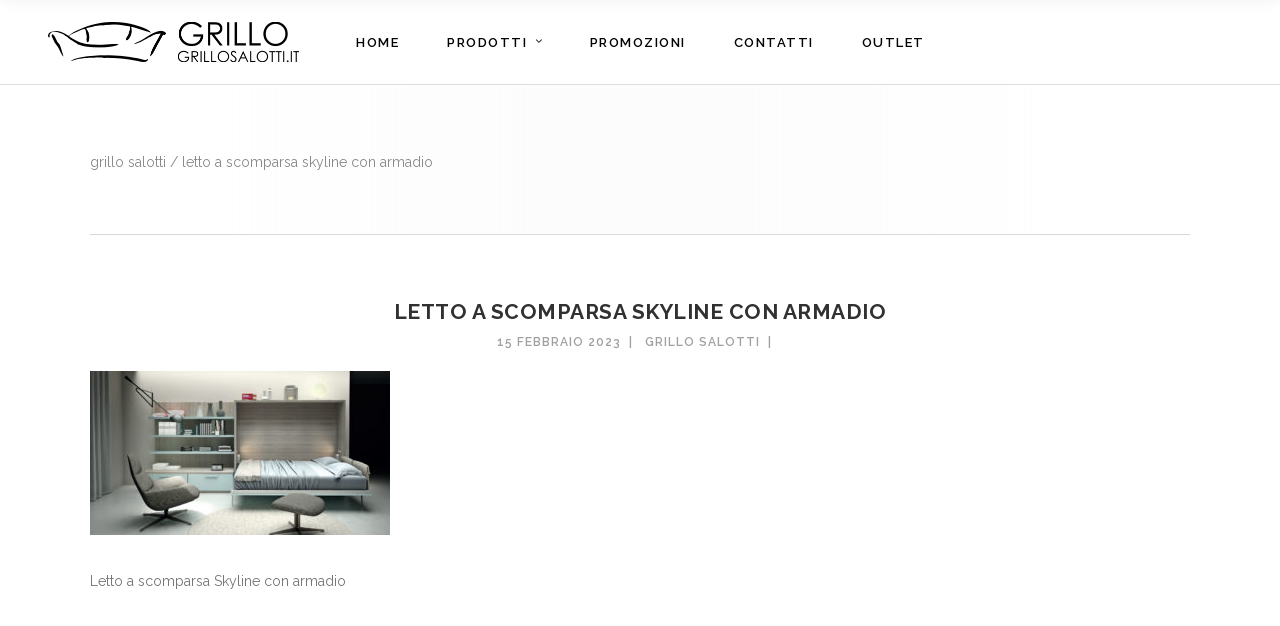

--- FILE ---
content_type: text/html; charset=UTF-8
request_url: https://www.grillosalotti.it/g12850i02-zonanotte-compog13-02/
body_size: 19296
content:
<!DOCTYPE html>
<html dir="ltr" lang="it-IT" prefix="og: https://ogp.me/ns#">
<head>
    	
		<meta charset="UTF-8"/>
		<link rel="profile" href="http://gmpg.org/xfn/11"/>
		<link rel="pingback" href="https://www.grillosalotti.it/salotti/xmlrpc.php"/>

				<meta name="viewport" content="width=device-width,initial-scale=1,user-scalable=no">
		
	<title>Letto a scomparsa Skyline con armadio | GRILLO SALOTTI</title>
<script type="application/javascript">var EdgefAjaxUrl = "https://www.grillosalotti.it/salotti/wp-admin/admin-ajax.php"</script>	<style>img:is([sizes="auto" i], [sizes^="auto," i]) { contain-intrinsic-size: 3000px 1500px }</style>
	
		<!-- All in One SEO Pro 4.9.3 - aioseo.com -->
	<meta name="description" content="Letto a scomparsa Skyline con armadio" />
	<meta name="robots" content="max-image-preview:large" />
	<meta name="author" content="Grillo Salotti"/>
	<meta name="google-site-verification" content="WTJdpsTWrRmvVTWQj_rQK_851J9i4Va0W56zgYmJ3XY" />
	<link rel="canonical" href="https://www.grillosalotti.it/g12850i02-zonanotte-compog13-02/" />
	<meta name="generator" content="All in One SEO Pro (AIOSEO) 4.9.3" />
		<meta property="og:locale" content="it_IT" />
		<meta property="og:site_name" content="GRILLO SALOTTI | DIVANI E LETTI ARTIGIANALI SU MISURA" />
		<meta property="og:type" content="article" />
		<meta property="og:title" content="Letto a scomparsa Skyline con armadio | GRILLO SALOTTI" />
		<meta property="og:description" content="Letto a scomparsa Skyline con armadio" />
		<meta property="og:url" content="https://www.grillosalotti.it/g12850i02-zonanotte-compog13-02/" />
		<meta property="og:image" content="https://www.grillosalotti.it/salotti/wp-content/uploads/logo_grillo.png" />
		<meta property="og:image:secure_url" content="https://www.grillosalotti.it/salotti/wp-content/uploads/logo_grillo.png" />
		<meta property="og:image:width" content="501" />
		<meta property="og:image:height" content="80" />
		<meta property="article:published_time" content="2023-02-15T17:29:09+00:00" />
		<meta property="article:modified_time" content="2025-05-28T15:36:39+00:00" />
		<meta property="article:publisher" content="https://www.facebook.com/grillosalotti.it" />
		<script type="application/ld+json" class="aioseo-schema">
			{"@context":"https:\/\/schema.org","@graph":[{"@type":"BreadcrumbList","@id":"https:\/\/www.grillosalotti.it\/g12850i02-zonanotte-compog13-02\/#breadcrumblist","itemListElement":[{"@type":"ListItem","@id":"https:\/\/www.grillosalotti.it#listItem","position":1,"name":"Home","item":"https:\/\/www.grillosalotti.it","nextItem":{"@type":"ListItem","@id":"https:\/\/www.grillosalotti.it\/g12850i02-zonanotte-compog13-02\/#listItem","name":"Letto a scomparsa Skyline con armadio"}},{"@type":"ListItem","@id":"https:\/\/www.grillosalotti.it\/g12850i02-zonanotte-compog13-02\/#listItem","position":2,"name":"Letto a scomparsa Skyline con armadio","previousItem":{"@type":"ListItem","@id":"https:\/\/www.grillosalotti.it#listItem","name":"Home"}}]},{"@type":"ItemPage","@id":"https:\/\/www.grillosalotti.it\/g12850i02-zonanotte-compog13-02\/#itempage","url":"https:\/\/www.grillosalotti.it\/g12850i02-zonanotte-compog13-02\/","name":"Letto a scomparsa Skyline con armadio | GRILLO SALOTTI","description":"Letto a scomparsa Skyline con armadio","inLanguage":"it-IT","isPartOf":{"@id":"https:\/\/www.grillosalotti.it\/#website"},"breadcrumb":{"@id":"https:\/\/www.grillosalotti.it\/g12850i02-zonanotte-compog13-02\/#breadcrumblist"},"author":{"@id":"https:\/\/www.grillosalotti.it\/archives\/author\/hadresp5duge\/#author"},"creator":{"@id":"https:\/\/www.grillosalotti.it\/archives\/author\/hadresp5duge\/#author"},"datePublished":"2023-02-15T17:29:09+00:00","dateModified":"2025-05-28T15:36:39+00:00"},{"@type":"Organization","@id":"https:\/\/www.grillosalotti.it\/#organization","name":"Andrea Grillo","description":"DIVANI E LETTI ARTIGIANALI SU MISURA","url":"https:\/\/www.grillosalotti.it\/","email":"info@grillosalotti.it","telephone":"+393474770994","logo":{"@type":"ImageObject","url":"https:\/\/www.grillosalotti.it\/salotti\/wp-content\/uploads\/logo_grillo_v2.png","@id":"https:\/\/www.grillosalotti.it\/g12850i02-zonanotte-compog13-02\/#organizationLogo","width":693,"height":119},"image":{"@id":"https:\/\/www.grillosalotti.it\/g12850i02-zonanotte-compog13-02\/#organizationLogo"},"sameAs":["https:\/\/www.facebook.com\/grillosalotti.it","https:\/\/www.instagram.com\/grillosalotti\/"],"address":{"@id":"https:\/\/www.grillosalotti.it\/#postaladdress","@type":"PostalAddress","streetAddress":"Piazza vittorio Veneto 9,","postalCode":"21046","addressLocality":"Malnate","addressRegion":"Varese","addressCountry":"IT"}},{"@type":"Person","@id":"https:\/\/www.grillosalotti.it\/archives\/author\/hadresp5duge\/#author","url":"https:\/\/www.grillosalotti.it\/archives\/author\/hadresp5duge\/","name":"Grillo Salotti","image":{"@type":"ImageObject","url":"https:\/\/secure.gravatar.com\/avatar\/2acb98a4a9059f6cceca7bb331c35e65900c1495dfe8832dc05a632f697d8757?s=96&d=mm&r=g"}},{"@type":"WebPage","@id":"https:\/\/www.grillosalotti.it\/g12850i02-zonanotte-compog13-02\/#webpage","url":"https:\/\/www.grillosalotti.it\/g12850i02-zonanotte-compog13-02\/","name":"Letto a scomparsa Skyline con armadio | GRILLO SALOTTI","description":"Letto a scomparsa Skyline con armadio","inLanguage":"it-IT","isPartOf":{"@id":"https:\/\/www.grillosalotti.it\/#website"},"breadcrumb":{"@id":"https:\/\/www.grillosalotti.it\/g12850i02-zonanotte-compog13-02\/#breadcrumblist"},"author":{"@id":"https:\/\/www.grillosalotti.it\/archives\/author\/hadresp5duge\/#author"},"creator":{"@id":"https:\/\/www.grillosalotti.it\/archives\/author\/hadresp5duge\/#author"},"datePublished":"2023-02-15T17:29:09+00:00","dateModified":"2025-05-28T15:36:39+00:00"},{"@type":"WebSite","@id":"https:\/\/www.grillosalotti.it\/#website","url":"https:\/\/www.grillosalotti.it\/","name":"Grillo Salotti","description":"DIVANI E LETTI ARTIGIANALI SU MISURA","inLanguage":"it-IT","publisher":{"@id":"https:\/\/www.grillosalotti.it\/#organization"}}]}
		</script>
		<!-- All in One SEO Pro -->

	<!-- Pixel Cat Facebook Pixel Code -->
	<script>
	!function(f,b,e,v,n,t,s){if(f.fbq)return;n=f.fbq=function(){n.callMethod?
	n.callMethod.apply(n,arguments):n.queue.push(arguments)};if(!f._fbq)f._fbq=n;
	n.push=n;n.loaded=!0;n.version='2.0';n.queue=[];t=b.createElement(e);t.async=!0;
	t.src=v;s=b.getElementsByTagName(e)[0];s.parentNode.insertBefore(t,s)}(window,
	document,'script','https://connect.facebook.net/en_US/fbevents.js' );
	fbq( 'init', '289474011706695' );fbq( 'init', '289474011706695' );	</script>
	<!-- DO NOT MODIFY -->
	<!-- End Facebook Pixel Code -->
	<link rel='dns-prefetch' href='//stats.wp.com' />
<link rel='dns-prefetch' href='//fonts.googleapis.com' />
<link rel="alternate" type="application/rss+xml" title="GRILLO SALOTTI &raquo; Feed" href="https://www.grillosalotti.it/feed/" />
<link rel="alternate" type="application/rss+xml" title="GRILLO SALOTTI &raquo; Feed dei commenti" href="https://www.grillosalotti.it/comments/feed/" />
<link rel="alternate" type="application/rss+xml" title="GRILLO SALOTTI &raquo; Letto a scomparsa Skyline con armadio Feed dei commenti" href="https://www.grillosalotti.it/feed/?attachment_id=26680" />
		<!-- This site uses the Google Analytics by MonsterInsights plugin v9.11.1 - Using Analytics tracking - https://www.monsterinsights.com/ -->
							<script src="//www.googletagmanager.com/gtag/js?id=G-Z4SH2KVFXB"  data-cfasync="false" data-wpfc-render="false" type="text/javascript" async></script>
			<script data-cfasync="false" data-wpfc-render="false" type="text/javascript">
				var mi_version = '9.11.1';
				var mi_track_user = true;
				var mi_no_track_reason = '';
								var MonsterInsightsDefaultLocations = {"page_location":"https:\/\/www.grillosalotti.it\/g12850i02-zonanotte-compog13-02\/"};
								if ( typeof MonsterInsightsPrivacyGuardFilter === 'function' ) {
					var MonsterInsightsLocations = (typeof MonsterInsightsExcludeQuery === 'object') ? MonsterInsightsPrivacyGuardFilter( MonsterInsightsExcludeQuery ) : MonsterInsightsPrivacyGuardFilter( MonsterInsightsDefaultLocations );
				} else {
					var MonsterInsightsLocations = (typeof MonsterInsightsExcludeQuery === 'object') ? MonsterInsightsExcludeQuery : MonsterInsightsDefaultLocations;
				}

								var disableStrs = [
										'ga-disable-G-Z4SH2KVFXB',
									];

				/* Function to detect opted out users */
				function __gtagTrackerIsOptedOut() {
					for (var index = 0; index < disableStrs.length; index++) {
						if (document.cookie.indexOf(disableStrs[index] + '=true') > -1) {
							return true;
						}
					}

					return false;
				}

				/* Disable tracking if the opt-out cookie exists. */
				if (__gtagTrackerIsOptedOut()) {
					for (var index = 0; index < disableStrs.length; index++) {
						window[disableStrs[index]] = true;
					}
				}

				/* Opt-out function */
				function __gtagTrackerOptout() {
					for (var index = 0; index < disableStrs.length; index++) {
						document.cookie = disableStrs[index] + '=true; expires=Thu, 31 Dec 2099 23:59:59 UTC; path=/';
						window[disableStrs[index]] = true;
					}
				}

				if ('undefined' === typeof gaOptout) {
					function gaOptout() {
						__gtagTrackerOptout();
					}
				}
								window.dataLayer = window.dataLayer || [];

				window.MonsterInsightsDualTracker = {
					helpers: {},
					trackers: {},
				};
				if (mi_track_user) {
					function __gtagDataLayer() {
						dataLayer.push(arguments);
					}

					function __gtagTracker(type, name, parameters) {
						if (!parameters) {
							parameters = {};
						}

						if (parameters.send_to) {
							__gtagDataLayer.apply(null, arguments);
							return;
						}

						if (type === 'event') {
														parameters.send_to = monsterinsights_frontend.v4_id;
							var hookName = name;
							if (typeof parameters['event_category'] !== 'undefined') {
								hookName = parameters['event_category'] + ':' + name;
							}

							if (typeof MonsterInsightsDualTracker.trackers[hookName] !== 'undefined') {
								MonsterInsightsDualTracker.trackers[hookName](parameters);
							} else {
								__gtagDataLayer('event', name, parameters);
							}
							
						} else {
							__gtagDataLayer.apply(null, arguments);
						}
					}

					__gtagTracker('js', new Date());
					__gtagTracker('set', {
						'developer_id.dZGIzZG': true,
											});
					if ( MonsterInsightsLocations.page_location ) {
						__gtagTracker('set', MonsterInsightsLocations);
					}
										__gtagTracker('config', 'G-Z4SH2KVFXB', {"forceSSL":"true"} );
										window.gtag = __gtagTracker;										(function () {
						/* https://developers.google.com/analytics/devguides/collection/analyticsjs/ */
						/* ga and __gaTracker compatibility shim. */
						var noopfn = function () {
							return null;
						};
						var newtracker = function () {
							return new Tracker();
						};
						var Tracker = function () {
							return null;
						};
						var p = Tracker.prototype;
						p.get = noopfn;
						p.set = noopfn;
						p.send = function () {
							var args = Array.prototype.slice.call(arguments);
							args.unshift('send');
							__gaTracker.apply(null, args);
						};
						var __gaTracker = function () {
							var len = arguments.length;
							if (len === 0) {
								return;
							}
							var f = arguments[len - 1];
							if (typeof f !== 'object' || f === null || typeof f.hitCallback !== 'function') {
								if ('send' === arguments[0]) {
									var hitConverted, hitObject = false, action;
									if ('event' === arguments[1]) {
										if ('undefined' !== typeof arguments[3]) {
											hitObject = {
												'eventAction': arguments[3],
												'eventCategory': arguments[2],
												'eventLabel': arguments[4],
												'value': arguments[5] ? arguments[5] : 1,
											}
										}
									}
									if ('pageview' === arguments[1]) {
										if ('undefined' !== typeof arguments[2]) {
											hitObject = {
												'eventAction': 'page_view',
												'page_path': arguments[2],
											}
										}
									}
									if (typeof arguments[2] === 'object') {
										hitObject = arguments[2];
									}
									if (typeof arguments[5] === 'object') {
										Object.assign(hitObject, arguments[5]);
									}
									if ('undefined' !== typeof arguments[1].hitType) {
										hitObject = arguments[1];
										if ('pageview' === hitObject.hitType) {
											hitObject.eventAction = 'page_view';
										}
									}
									if (hitObject) {
										action = 'timing' === arguments[1].hitType ? 'timing_complete' : hitObject.eventAction;
										hitConverted = mapArgs(hitObject);
										__gtagTracker('event', action, hitConverted);
									}
								}
								return;
							}

							function mapArgs(args) {
								var arg, hit = {};
								var gaMap = {
									'eventCategory': 'event_category',
									'eventAction': 'event_action',
									'eventLabel': 'event_label',
									'eventValue': 'event_value',
									'nonInteraction': 'non_interaction',
									'timingCategory': 'event_category',
									'timingVar': 'name',
									'timingValue': 'value',
									'timingLabel': 'event_label',
									'page': 'page_path',
									'location': 'page_location',
									'title': 'page_title',
									'referrer' : 'page_referrer',
								};
								for (arg in args) {
																		if (!(!args.hasOwnProperty(arg) || !gaMap.hasOwnProperty(arg))) {
										hit[gaMap[arg]] = args[arg];
									} else {
										hit[arg] = args[arg];
									}
								}
								return hit;
							}

							try {
								f.hitCallback();
							} catch (ex) {
							}
						};
						__gaTracker.create = newtracker;
						__gaTracker.getByName = newtracker;
						__gaTracker.getAll = function () {
							return [];
						};
						__gaTracker.remove = noopfn;
						__gaTracker.loaded = true;
						window['__gaTracker'] = __gaTracker;
					})();
									} else {
										console.log("");
					(function () {
						function __gtagTracker() {
							return null;
						}

						window['__gtagTracker'] = __gtagTracker;
						window['gtag'] = __gtagTracker;
					})();
									}
			</script>
							<!-- / Google Analytics by MonsterInsights -->
		<script type="text/javascript">
/* <![CDATA[ */
window._wpemojiSettings = {"baseUrl":"https:\/\/s.w.org\/images\/core\/emoji\/16.0.1\/72x72\/","ext":".png","svgUrl":"https:\/\/s.w.org\/images\/core\/emoji\/16.0.1\/svg\/","svgExt":".svg","source":{"concatemoji":"https:\/\/www.grillosalotti.it\/salotti\/wp-includes\/js\/wp-emoji-release.min.js?ver=6.8.3"}};
/*! This file is auto-generated */
!function(s,n){var o,i,e;function c(e){try{var t={supportTests:e,timestamp:(new Date).valueOf()};sessionStorage.setItem(o,JSON.stringify(t))}catch(e){}}function p(e,t,n){e.clearRect(0,0,e.canvas.width,e.canvas.height),e.fillText(t,0,0);var t=new Uint32Array(e.getImageData(0,0,e.canvas.width,e.canvas.height).data),a=(e.clearRect(0,0,e.canvas.width,e.canvas.height),e.fillText(n,0,0),new Uint32Array(e.getImageData(0,0,e.canvas.width,e.canvas.height).data));return t.every(function(e,t){return e===a[t]})}function u(e,t){e.clearRect(0,0,e.canvas.width,e.canvas.height),e.fillText(t,0,0);for(var n=e.getImageData(16,16,1,1),a=0;a<n.data.length;a++)if(0!==n.data[a])return!1;return!0}function f(e,t,n,a){switch(t){case"flag":return n(e,"\ud83c\udff3\ufe0f\u200d\u26a7\ufe0f","\ud83c\udff3\ufe0f\u200b\u26a7\ufe0f")?!1:!n(e,"\ud83c\udde8\ud83c\uddf6","\ud83c\udde8\u200b\ud83c\uddf6")&&!n(e,"\ud83c\udff4\udb40\udc67\udb40\udc62\udb40\udc65\udb40\udc6e\udb40\udc67\udb40\udc7f","\ud83c\udff4\u200b\udb40\udc67\u200b\udb40\udc62\u200b\udb40\udc65\u200b\udb40\udc6e\u200b\udb40\udc67\u200b\udb40\udc7f");case"emoji":return!a(e,"\ud83e\udedf")}return!1}function g(e,t,n,a){var r="undefined"!=typeof WorkerGlobalScope&&self instanceof WorkerGlobalScope?new OffscreenCanvas(300,150):s.createElement("canvas"),o=r.getContext("2d",{willReadFrequently:!0}),i=(o.textBaseline="top",o.font="600 32px Arial",{});return e.forEach(function(e){i[e]=t(o,e,n,a)}),i}function t(e){var t=s.createElement("script");t.src=e,t.defer=!0,s.head.appendChild(t)}"undefined"!=typeof Promise&&(o="wpEmojiSettingsSupports",i=["flag","emoji"],n.supports={everything:!0,everythingExceptFlag:!0},e=new Promise(function(e){s.addEventListener("DOMContentLoaded",e,{once:!0})}),new Promise(function(t){var n=function(){try{var e=JSON.parse(sessionStorage.getItem(o));if("object"==typeof e&&"number"==typeof e.timestamp&&(new Date).valueOf()<e.timestamp+604800&&"object"==typeof e.supportTests)return e.supportTests}catch(e){}return null}();if(!n){if("undefined"!=typeof Worker&&"undefined"!=typeof OffscreenCanvas&&"undefined"!=typeof URL&&URL.createObjectURL&&"undefined"!=typeof Blob)try{var e="postMessage("+g.toString()+"("+[JSON.stringify(i),f.toString(),p.toString(),u.toString()].join(",")+"));",a=new Blob([e],{type:"text/javascript"}),r=new Worker(URL.createObjectURL(a),{name:"wpTestEmojiSupports"});return void(r.onmessage=function(e){c(n=e.data),r.terminate(),t(n)})}catch(e){}c(n=g(i,f,p,u))}t(n)}).then(function(e){for(var t in e)n.supports[t]=e[t],n.supports.everything=n.supports.everything&&n.supports[t],"flag"!==t&&(n.supports.everythingExceptFlag=n.supports.everythingExceptFlag&&n.supports[t]);n.supports.everythingExceptFlag=n.supports.everythingExceptFlag&&!n.supports.flag,n.DOMReady=!1,n.readyCallback=function(){n.DOMReady=!0}}).then(function(){return e}).then(function(){var e;n.supports.everything||(n.readyCallback(),(e=n.source||{}).concatemoji?t(e.concatemoji):e.wpemoji&&e.twemoji&&(t(e.twemoji),t(e.wpemoji)))}))}((window,document),window._wpemojiSettings);
/* ]]> */
</script>
<style id='wp-emoji-styles-inline-css' type='text/css'>

	img.wp-smiley, img.emoji {
		display: inline !important;
		border: none !important;
		box-shadow: none !important;
		height: 1em !important;
		width: 1em !important;
		margin: 0 0.07em !important;
		vertical-align: -0.1em !important;
		background: none !important;
		padding: 0 !important;
	}
</style>
<link rel='stylesheet' id='wp-block-library-css' href='https://www.grillosalotti.it/salotti/wp-includes/css/dist/block-library/style.min.css?ver=6.8.3' type='text/css' media='all' />
<style id='classic-theme-styles-inline-css' type='text/css'>
/*! This file is auto-generated */
.wp-block-button__link{color:#fff;background-color:#32373c;border-radius:9999px;box-shadow:none;text-decoration:none;padding:calc(.667em + 2px) calc(1.333em + 2px);font-size:1.125em}.wp-block-file__button{background:#32373c;color:#fff;text-decoration:none}
</style>
<link rel='stylesheet' id='aioseo/css/src/vue/standalone/blocks/table-of-contents/global.scss-css' href='https://www.grillosalotti.it/salotti/wp-content/plugins/all-in-one-seo-pack-pro/dist/Pro/assets/css/table-of-contents/global.e90f6d47.css?ver=4.9.3' type='text/css' media='all' />
<link rel='stylesheet' id='aioseo/css/src/vue/standalone/blocks/pro/recipe/global.scss-css' href='https://www.grillosalotti.it/salotti/wp-content/plugins/all-in-one-seo-pack-pro/dist/Pro/assets/css/recipe/global.67a3275f.css?ver=4.9.3' type='text/css' media='all' />
<link rel='stylesheet' id='aioseo/css/src/vue/standalone/blocks/pro/product/global.scss-css' href='https://www.grillosalotti.it/salotti/wp-content/plugins/all-in-one-seo-pack-pro/dist/Pro/assets/css/product/global.61066cfb.css?ver=4.9.3' type='text/css' media='all' />
<style id='pdfemb-pdf-embedder-viewer-style-inline-css' type='text/css'>
.wp-block-pdfemb-pdf-embedder-viewer{max-width:none}

</style>
<link rel='stylesheet' id='aioseo-eeat/css/src/vue/standalone/blocks/author-bio/global.scss-css' href='https://www.grillosalotti.it/salotti/wp-content/plugins/aioseo-eeat/dist/Pro/assets/css/author-bio/global.lvru5eV8.css?ver=1.2.9' type='text/css' media='all' />
<link rel='stylesheet' id='aioseo-local-business/css/src/assets/scss/business-info.scss-css' href='https://www.grillosalotti.it/salotti/wp-content/plugins/aioseo-local-business/dist/css/business-info.DlwHGRMe.css?ver=1.3.12' type='text/css' media='all' />
<link rel='stylesheet' id='aioseo-local-business/css/src/assets/scss/opening-hours.scss-css' href='https://www.grillosalotti.it/salotti/wp-content/plugins/aioseo-local-business/dist/css/opening-hours.Bg1Edlf_.css?ver=1.3.12' type='text/css' media='all' />
<link rel='stylesheet' id='mediaelement-css' href='https://www.grillosalotti.it/salotti/wp-includes/js/mediaelement/mediaelementplayer-legacy.min.css?ver=4.2.17' type='text/css' media='all' />
<link rel='stylesheet' id='wp-mediaelement-css' href='https://www.grillosalotti.it/salotti/wp-includes/js/mediaelement/wp-mediaelement.min.css?ver=6.8.3' type='text/css' media='all' />
<style id='jetpack-sharing-buttons-style-inline-css' type='text/css'>
.jetpack-sharing-buttons__services-list{display:flex;flex-direction:row;flex-wrap:wrap;gap:0;list-style-type:none;margin:5px;padding:0}.jetpack-sharing-buttons__services-list.has-small-icon-size{font-size:12px}.jetpack-sharing-buttons__services-list.has-normal-icon-size{font-size:16px}.jetpack-sharing-buttons__services-list.has-large-icon-size{font-size:24px}.jetpack-sharing-buttons__services-list.has-huge-icon-size{font-size:36px}@media print{.jetpack-sharing-buttons__services-list{display:none!important}}.editor-styles-wrapper .wp-block-jetpack-sharing-buttons{gap:0;padding-inline-start:0}ul.jetpack-sharing-buttons__services-list.has-background{padding:1.25em 2.375em}
</style>
<style id='joinchat-button-style-inline-css' type='text/css'>
.wp-block-joinchat-button{border:none!important;text-align:center}.wp-block-joinchat-button figure{display:table;margin:0 auto;padding:0}.wp-block-joinchat-button figcaption{font:normal normal 400 .6em/2em var(--wp--preset--font-family--system-font,sans-serif);margin:0;padding:0}.wp-block-joinchat-button .joinchat-button__qr{background-color:#fff;border:6px solid #25d366;border-radius:30px;box-sizing:content-box;display:block;height:200px;margin:auto;overflow:hidden;padding:10px;width:200px}.wp-block-joinchat-button .joinchat-button__qr canvas,.wp-block-joinchat-button .joinchat-button__qr img{display:block;margin:auto}.wp-block-joinchat-button .joinchat-button__link{align-items:center;background-color:#25d366;border:6px solid #25d366;border-radius:30px;display:inline-flex;flex-flow:row nowrap;justify-content:center;line-height:1.25em;margin:0 auto;text-decoration:none}.wp-block-joinchat-button .joinchat-button__link:before{background:transparent var(--joinchat-ico) no-repeat center;background-size:100%;content:"";display:block;height:1.5em;margin:-.75em .75em -.75em 0;width:1.5em}.wp-block-joinchat-button figure+.joinchat-button__link{margin-top:10px}@media (orientation:landscape)and (min-height:481px),(orientation:portrait)and (min-width:481px){.wp-block-joinchat-button.joinchat-button--qr-only figure+.joinchat-button__link{display:none}}@media (max-width:480px),(orientation:landscape)and (max-height:480px){.wp-block-joinchat-button figure{display:none}}

</style>
<style id='global-styles-inline-css' type='text/css'>
:root{--wp--preset--aspect-ratio--square: 1;--wp--preset--aspect-ratio--4-3: 4/3;--wp--preset--aspect-ratio--3-4: 3/4;--wp--preset--aspect-ratio--3-2: 3/2;--wp--preset--aspect-ratio--2-3: 2/3;--wp--preset--aspect-ratio--16-9: 16/9;--wp--preset--aspect-ratio--9-16: 9/16;--wp--preset--color--black: #000000;--wp--preset--color--cyan-bluish-gray: #abb8c3;--wp--preset--color--white: #ffffff;--wp--preset--color--pale-pink: #f78da7;--wp--preset--color--vivid-red: #cf2e2e;--wp--preset--color--luminous-vivid-orange: #ff6900;--wp--preset--color--luminous-vivid-amber: #fcb900;--wp--preset--color--light-green-cyan: #7bdcb5;--wp--preset--color--vivid-green-cyan: #00d084;--wp--preset--color--pale-cyan-blue: #8ed1fc;--wp--preset--color--vivid-cyan-blue: #0693e3;--wp--preset--color--vivid-purple: #9b51e0;--wp--preset--gradient--vivid-cyan-blue-to-vivid-purple: linear-gradient(135deg,rgba(6,147,227,1) 0%,rgb(155,81,224) 100%);--wp--preset--gradient--light-green-cyan-to-vivid-green-cyan: linear-gradient(135deg,rgb(122,220,180) 0%,rgb(0,208,130) 100%);--wp--preset--gradient--luminous-vivid-amber-to-luminous-vivid-orange: linear-gradient(135deg,rgba(252,185,0,1) 0%,rgba(255,105,0,1) 100%);--wp--preset--gradient--luminous-vivid-orange-to-vivid-red: linear-gradient(135deg,rgba(255,105,0,1) 0%,rgb(207,46,46) 100%);--wp--preset--gradient--very-light-gray-to-cyan-bluish-gray: linear-gradient(135deg,rgb(238,238,238) 0%,rgb(169,184,195) 100%);--wp--preset--gradient--cool-to-warm-spectrum: linear-gradient(135deg,rgb(74,234,220) 0%,rgb(151,120,209) 20%,rgb(207,42,186) 40%,rgb(238,44,130) 60%,rgb(251,105,98) 80%,rgb(254,248,76) 100%);--wp--preset--gradient--blush-light-purple: linear-gradient(135deg,rgb(255,206,236) 0%,rgb(152,150,240) 100%);--wp--preset--gradient--blush-bordeaux: linear-gradient(135deg,rgb(254,205,165) 0%,rgb(254,45,45) 50%,rgb(107,0,62) 100%);--wp--preset--gradient--luminous-dusk: linear-gradient(135deg,rgb(255,203,112) 0%,rgb(199,81,192) 50%,rgb(65,88,208) 100%);--wp--preset--gradient--pale-ocean: linear-gradient(135deg,rgb(255,245,203) 0%,rgb(182,227,212) 50%,rgb(51,167,181) 100%);--wp--preset--gradient--electric-grass: linear-gradient(135deg,rgb(202,248,128) 0%,rgb(113,206,126) 100%);--wp--preset--gradient--midnight: linear-gradient(135deg,rgb(2,3,129) 0%,rgb(40,116,252) 100%);--wp--preset--font-size--small: 13px;--wp--preset--font-size--medium: 20px;--wp--preset--font-size--large: 36px;--wp--preset--font-size--x-large: 42px;--wp--preset--spacing--20: 0.44rem;--wp--preset--spacing--30: 0.67rem;--wp--preset--spacing--40: 1rem;--wp--preset--spacing--50: 1.5rem;--wp--preset--spacing--60: 2.25rem;--wp--preset--spacing--70: 3.38rem;--wp--preset--spacing--80: 5.06rem;--wp--preset--shadow--natural: 6px 6px 9px rgba(0, 0, 0, 0.2);--wp--preset--shadow--deep: 12px 12px 50px rgba(0, 0, 0, 0.4);--wp--preset--shadow--sharp: 6px 6px 0px rgba(0, 0, 0, 0.2);--wp--preset--shadow--outlined: 6px 6px 0px -3px rgba(255, 255, 255, 1), 6px 6px rgba(0, 0, 0, 1);--wp--preset--shadow--crisp: 6px 6px 0px rgba(0, 0, 0, 1);}:where(.is-layout-flex){gap: 0.5em;}:where(.is-layout-grid){gap: 0.5em;}body .is-layout-flex{display: flex;}.is-layout-flex{flex-wrap: wrap;align-items: center;}.is-layout-flex > :is(*, div){margin: 0;}body .is-layout-grid{display: grid;}.is-layout-grid > :is(*, div){margin: 0;}:where(.wp-block-columns.is-layout-flex){gap: 2em;}:where(.wp-block-columns.is-layout-grid){gap: 2em;}:where(.wp-block-post-template.is-layout-flex){gap: 1.25em;}:where(.wp-block-post-template.is-layout-grid){gap: 1.25em;}.has-black-color{color: var(--wp--preset--color--black) !important;}.has-cyan-bluish-gray-color{color: var(--wp--preset--color--cyan-bluish-gray) !important;}.has-white-color{color: var(--wp--preset--color--white) !important;}.has-pale-pink-color{color: var(--wp--preset--color--pale-pink) !important;}.has-vivid-red-color{color: var(--wp--preset--color--vivid-red) !important;}.has-luminous-vivid-orange-color{color: var(--wp--preset--color--luminous-vivid-orange) !important;}.has-luminous-vivid-amber-color{color: var(--wp--preset--color--luminous-vivid-amber) !important;}.has-light-green-cyan-color{color: var(--wp--preset--color--light-green-cyan) !important;}.has-vivid-green-cyan-color{color: var(--wp--preset--color--vivid-green-cyan) !important;}.has-pale-cyan-blue-color{color: var(--wp--preset--color--pale-cyan-blue) !important;}.has-vivid-cyan-blue-color{color: var(--wp--preset--color--vivid-cyan-blue) !important;}.has-vivid-purple-color{color: var(--wp--preset--color--vivid-purple) !important;}.has-black-background-color{background-color: var(--wp--preset--color--black) !important;}.has-cyan-bluish-gray-background-color{background-color: var(--wp--preset--color--cyan-bluish-gray) !important;}.has-white-background-color{background-color: var(--wp--preset--color--white) !important;}.has-pale-pink-background-color{background-color: var(--wp--preset--color--pale-pink) !important;}.has-vivid-red-background-color{background-color: var(--wp--preset--color--vivid-red) !important;}.has-luminous-vivid-orange-background-color{background-color: var(--wp--preset--color--luminous-vivid-orange) !important;}.has-luminous-vivid-amber-background-color{background-color: var(--wp--preset--color--luminous-vivid-amber) !important;}.has-light-green-cyan-background-color{background-color: var(--wp--preset--color--light-green-cyan) !important;}.has-vivid-green-cyan-background-color{background-color: var(--wp--preset--color--vivid-green-cyan) !important;}.has-pale-cyan-blue-background-color{background-color: var(--wp--preset--color--pale-cyan-blue) !important;}.has-vivid-cyan-blue-background-color{background-color: var(--wp--preset--color--vivid-cyan-blue) !important;}.has-vivid-purple-background-color{background-color: var(--wp--preset--color--vivid-purple) !important;}.has-black-border-color{border-color: var(--wp--preset--color--black) !important;}.has-cyan-bluish-gray-border-color{border-color: var(--wp--preset--color--cyan-bluish-gray) !important;}.has-white-border-color{border-color: var(--wp--preset--color--white) !important;}.has-pale-pink-border-color{border-color: var(--wp--preset--color--pale-pink) !important;}.has-vivid-red-border-color{border-color: var(--wp--preset--color--vivid-red) !important;}.has-luminous-vivid-orange-border-color{border-color: var(--wp--preset--color--luminous-vivid-orange) !important;}.has-luminous-vivid-amber-border-color{border-color: var(--wp--preset--color--luminous-vivid-amber) !important;}.has-light-green-cyan-border-color{border-color: var(--wp--preset--color--light-green-cyan) !important;}.has-vivid-green-cyan-border-color{border-color: var(--wp--preset--color--vivid-green-cyan) !important;}.has-pale-cyan-blue-border-color{border-color: var(--wp--preset--color--pale-cyan-blue) !important;}.has-vivid-cyan-blue-border-color{border-color: var(--wp--preset--color--vivid-cyan-blue) !important;}.has-vivid-purple-border-color{border-color: var(--wp--preset--color--vivid-purple) !important;}.has-vivid-cyan-blue-to-vivid-purple-gradient-background{background: var(--wp--preset--gradient--vivid-cyan-blue-to-vivid-purple) !important;}.has-light-green-cyan-to-vivid-green-cyan-gradient-background{background: var(--wp--preset--gradient--light-green-cyan-to-vivid-green-cyan) !important;}.has-luminous-vivid-amber-to-luminous-vivid-orange-gradient-background{background: var(--wp--preset--gradient--luminous-vivid-amber-to-luminous-vivid-orange) !important;}.has-luminous-vivid-orange-to-vivid-red-gradient-background{background: var(--wp--preset--gradient--luminous-vivid-orange-to-vivid-red) !important;}.has-very-light-gray-to-cyan-bluish-gray-gradient-background{background: var(--wp--preset--gradient--very-light-gray-to-cyan-bluish-gray) !important;}.has-cool-to-warm-spectrum-gradient-background{background: var(--wp--preset--gradient--cool-to-warm-spectrum) !important;}.has-blush-light-purple-gradient-background{background: var(--wp--preset--gradient--blush-light-purple) !important;}.has-blush-bordeaux-gradient-background{background: var(--wp--preset--gradient--blush-bordeaux) !important;}.has-luminous-dusk-gradient-background{background: var(--wp--preset--gradient--luminous-dusk) !important;}.has-pale-ocean-gradient-background{background: var(--wp--preset--gradient--pale-ocean) !important;}.has-electric-grass-gradient-background{background: var(--wp--preset--gradient--electric-grass) !important;}.has-midnight-gradient-background{background: var(--wp--preset--gradient--midnight) !important;}.has-small-font-size{font-size: var(--wp--preset--font-size--small) !important;}.has-medium-font-size{font-size: var(--wp--preset--font-size--medium) !important;}.has-large-font-size{font-size: var(--wp--preset--font-size--large) !important;}.has-x-large-font-size{font-size: var(--wp--preset--font-size--x-large) !important;}
:where(.wp-block-post-template.is-layout-flex){gap: 1.25em;}:where(.wp-block-post-template.is-layout-grid){gap: 1.25em;}
:where(.wp-block-columns.is-layout-flex){gap: 2em;}:where(.wp-block-columns.is-layout-grid){gap: 2em;}
:root :where(.wp-block-pullquote){font-size: 1.5em;line-height: 1.6;}
</style>
<link rel='stylesheet' id='pdf-generator-addon-for-elementor-page-builder-css' href='https://www.grillosalotti.it/salotti/wp-content/plugins/pdf-generator-addon-for-elementor-page-builder/public/css/pdf-generator-addon-for-elementor-page-builder-public.css?ver=2.0.1' type='text/css' media='all' />
<link rel='stylesheet' id='dorian-edge-default-style-css' href='https://www.grillosalotti.it/salotti/wp-content/themes/dorianwp/style.css?ver=6.8.3' type='text/css' media='all' />
<link rel='stylesheet' id='dorian-edge-modules-plugins-css' href='https://www.grillosalotti.it/salotti/wp-content/themes/dorianwp/assets/css/plugins.min.css?ver=6.8.3' type='text/css' media='all' />
<link rel='stylesheet' id='dorian-edge-modules-css' href='https://www.grillosalotti.it/salotti/wp-content/themes/dorianwp/assets/css/modules.min.css?ver=6.8.3' type='text/css' media='all' />
<link rel='stylesheet' id='dorian-edge-font_awesome-css' href='https://www.grillosalotti.it/salotti/wp-content/themes/dorianwp/assets/css/font-awesome/css/font-awesome.min.css?ver=6.8.3' type='text/css' media='all' />
<link rel='stylesheet' id='dorian-edge-font_elegant-css' href='https://www.grillosalotti.it/salotti/wp-content/themes/dorianwp/assets/css/elegant-icons/style.min.css?ver=6.8.3' type='text/css' media='all' />
<link rel='stylesheet' id='dorian-edge-ion_icons-css' href='https://www.grillosalotti.it/salotti/wp-content/themes/dorianwp/assets/css/ion-icons/css/ionicons.min.css?ver=6.8.3' type='text/css' media='all' />
<link rel='stylesheet' id='dorian-edge-linea_icons-css' href='https://www.grillosalotti.it/salotti/wp-content/themes/dorianwp/assets/css/linea-icons/style.css?ver=6.8.3' type='text/css' media='all' />
<link rel='stylesheet' id='dorian-edge-ico_moon-css' href='https://www.grillosalotti.it/salotti/wp-content/themes/dorianwp/assets/css/icomoon/css/icomoon.css?ver=6.8.3' type='text/css' media='all' />
<link rel='stylesheet' id='dorian-edge-blog-css' href='https://www.grillosalotti.it/salotti/wp-content/themes/dorianwp/assets/css/blog.min.css?ver=6.8.3' type='text/css' media='all' />
<link rel='stylesheet' id='dorian-edge-style-dynamic-css' href='https://www.grillosalotti.it/salotti/wp-content/themes/dorianwp/assets/css/style_dynamic_callback.php?ver=6.8.3' type='text/css' media='all' />
<link rel='stylesheet' id='dorian-edge-modules-responsive-css' href='https://www.grillosalotti.it/salotti/wp-content/themes/dorianwp/assets/css/modules-responsive.min.css?ver=6.8.3' type='text/css' media='all' />
<link rel='stylesheet' id='dorian-edge-blog-responsive-css' href='https://www.grillosalotti.it/salotti/wp-content/themes/dorianwp/assets/css/blog-responsive.min.css?ver=6.8.3' type='text/css' media='all' />
<link rel='stylesheet' id='dorian-edge-style-dynamic-responsive-css' href='https://www.grillosalotti.it/salotti/wp-content/themes/dorianwp/assets/css/style_dynamic_responsive_callback.php?ver=6.8.3' type='text/css' media='all' />
<link rel='stylesheet' id='dorian-edge-google-fonts-css' href='https://fonts.googleapis.com/css?family=Raleway%3A100%2C100italic%2C200%2C200italic%2C300%2C300italic%2C400%2C400italic%2C500%2C500italic%2C600%2C600italic%2C700%2C700italic%2C800%2C800italic%2C900%2C900italic%7CRoboto%3A100%2C100italic%2C200%2C200italic%2C300%2C300italic%2C400%2C400italic%2C500%2C500italic%2C600%2C600italic%2C700%2C700italic%2C800%2C800italic%2C900%2C900italic&#038;subset=latin-ext&#038;ver=1.0.0' type='text/css' media='all' />
<script type="text/javascript" src="https://www.grillosalotti.it/salotti/wp-content/plugins/google-analytics-for-wordpress/assets/js/frontend-gtag.min.js?ver=9.11.1" id="monsterinsights-frontend-script-js" async="async" data-wp-strategy="async"></script>
<script data-cfasync="false" data-wpfc-render="false" type="text/javascript" id='monsterinsights-frontend-script-js-extra'>/* <![CDATA[ */
var monsterinsights_frontend = {"js_events_tracking":"true","download_extensions":"doc,pdf,ppt,zip,xls,docx,pptx,xlsx","inbound_paths":"[]","home_url":"https:\/\/www.grillosalotti.it","hash_tracking":"false","v4_id":"G-Z4SH2KVFXB"};/* ]]> */
</script>
<script type="text/javascript" src="https://www.grillosalotti.it/salotti/wp-includes/js/jquery/jquery.min.js?ver=3.7.1" id="jquery-core-js"></script>
<script type="text/javascript" src="https://www.grillosalotti.it/salotti/wp-includes/js/jquery/jquery-migrate.min.js?ver=3.4.1" id="jquery-migrate-js"></script>
<script type="text/javascript" id="pdf-generator-addon-for-elementor-page-builder-js-extra">
/* <![CDATA[ */
var rtw_pgaepb_obj = {"ajax_url":"https:\/\/www.grillosalotti.it\/salotti\/wp-admin\/admin-ajax.php","rtw_pgaepb_nonce":"69adfdc4e5","some_thing_msg":"Some Thing Went Wrong! Please Try Again"};
/* ]]> */
</script>
<script type="text/javascript" src="https://www.grillosalotti.it/salotti/wp-content/plugins/pdf-generator-addon-for-elementor-page-builder/public/js/pdf-generator-addon-for-elementor-page-builder-public.js?ver=2.0.1" id="pdf-generator-addon-for-elementor-page-builder-js"></script>
<script type="text/javascript" src="https://www.grillosalotti.it/salotti/wp-content/plugins/so-widgets-bundle/js/lib/select2.min.js?ver=4.1.0-rc.0" id="select2-js"></script>
<link rel="https://api.w.org/" href="https://www.grillosalotti.it/wp-json/" /><link rel="alternate" title="JSON" type="application/json" href="https://www.grillosalotti.it/wp-json/wp/v2/media/26680" /><link rel="EditURI" type="application/rsd+xml" title="RSD" href="https://www.grillosalotti.it/salotti/xmlrpc.php?rsd" />
<meta name="generator" content="WordPress 6.8.3" />
<link rel='shortlink' href='https://www.grillosalotti.it/?p=26680' />
<link rel="alternate" title="oEmbed (JSON)" type="application/json+oembed" href="https://www.grillosalotti.it/wp-json/oembed/1.0/embed?url=https%3A%2F%2Fwww.grillosalotti.it%2Fg12850i02-zonanotte-compog13-02%2F" />
<link rel="alternate" title="oEmbed (XML)" type="text/xml+oembed" href="https://www.grillosalotti.it/wp-json/oembed/1.0/embed?url=https%3A%2F%2Fwww.grillosalotti.it%2Fg12850i02-zonanotte-compog13-02%2F&#038;format=xml" />
<meta name="generator" content="auto-sizes 1.4.0">
		<script type="text/javascript">
				(function(c,l,a,r,i,t,y){
					c[a]=c[a]||function(){(c[a].q=c[a].q||[]).push(arguments)};t=l.createElement(r);t.async=1;
					t.src="https://www.clarity.ms/tag/"+i+"?ref=wordpress";y=l.getElementsByTagName(r)[0];y.parentNode.insertBefore(t,y);
				})(window, document, "clarity", "script", "tpf8owdgij");
		</script>
		<meta name="generator" content="webp-uploads 2.6.0">
	<style>img#wpstats{display:none}</style>
		<meta name="generator" content="Elementor 3.32.5; features: additional_custom_breakpoints; settings: css_print_method-internal, google_font-enabled, font_display-auto">

<!-- Meta Pixel Code -->
<script type='text/javascript'>
!function(f,b,e,v,n,t,s){if(f.fbq)return;n=f.fbq=function(){n.callMethod?
n.callMethod.apply(n,arguments):n.queue.push(arguments)};if(!f._fbq)f._fbq=n;
n.push=n;n.loaded=!0;n.version='2.0';n.queue=[];t=b.createElement(e);t.async=!0;
t.src=v;s=b.getElementsByTagName(e)[0];s.parentNode.insertBefore(t,s)}(window,
document,'script','https://connect.facebook.net/en_US/fbevents.js');
</script>
<!-- End Meta Pixel Code -->
<script type='text/javascript'>var url = window.location.origin + '?ob=open-bridge';
            fbq('set', 'openbridge', '1731526557255863', url);
fbq('init', '1731526557255863', {}, {
    "agent": "wordpress-6.8.3-4.1.5"
})</script><script type='text/javascript'>
    fbq('track', 'PageView', []);
  </script>			<style>
				.e-con.e-parent:nth-of-type(n+4):not(.e-lazyloaded):not(.e-no-lazyload),
				.e-con.e-parent:nth-of-type(n+4):not(.e-lazyloaded):not(.e-no-lazyload) * {
					background-image: none !important;
				}
				@media screen and (max-height: 1024px) {
					.e-con.e-parent:nth-of-type(n+3):not(.e-lazyloaded):not(.e-no-lazyload),
					.e-con.e-parent:nth-of-type(n+3):not(.e-lazyloaded):not(.e-no-lazyload) * {
						background-image: none !important;
					}
				}
				@media screen and (max-height: 640px) {
					.e-con.e-parent:nth-of-type(n+2):not(.e-lazyloaded):not(.e-no-lazyload),
					.e-con.e-parent:nth-of-type(n+2):not(.e-lazyloaded):not(.e-no-lazyload) * {
						background-image: none !important;
					}
				}
			</style>
			<meta name="generator" content="Powered by Slider Revolution 6.5.19 - responsive, Mobile-Friendly Slider Plugin for WordPress with comfortable drag and drop interface." />
<link rel="icon" href="https://www.grillosalotti.it/salotti/wp-content/uploads/cropped-476138266_1250071803788815_1908322917767369029_n-32x32.webp" sizes="32x32" />
<link rel="icon" href="https://www.grillosalotti.it/salotti/wp-content/uploads/cropped-476138266_1250071803788815_1908322917767369029_n-192x192.webp" sizes="192x192" />
<link rel="apple-touch-icon" href="https://www.grillosalotti.it/salotti/wp-content/uploads/cropped-476138266_1250071803788815_1908322917767369029_n-180x180.webp" />
<meta name="msapplication-TileImage" content="https://www.grillosalotti.it/salotti/wp-content/uploads/cropped-476138266_1250071803788815_1908322917767369029_n-270x270.webp" />
<script>function setREVStartSize(e){
			//window.requestAnimationFrame(function() {
				window.RSIW = window.RSIW===undefined ? window.innerWidth : window.RSIW;
				window.RSIH = window.RSIH===undefined ? window.innerHeight : window.RSIH;
				try {
					var pw = document.getElementById(e.c).parentNode.offsetWidth,
						newh;
					pw = pw===0 || isNaN(pw) ? window.RSIW : pw;
					e.tabw = e.tabw===undefined ? 0 : parseInt(e.tabw);
					e.thumbw = e.thumbw===undefined ? 0 : parseInt(e.thumbw);
					e.tabh = e.tabh===undefined ? 0 : parseInt(e.tabh);
					e.thumbh = e.thumbh===undefined ? 0 : parseInt(e.thumbh);
					e.tabhide = e.tabhide===undefined ? 0 : parseInt(e.tabhide);
					e.thumbhide = e.thumbhide===undefined ? 0 : parseInt(e.thumbhide);
					e.mh = e.mh===undefined || e.mh=="" || e.mh==="auto" ? 0 : parseInt(e.mh,0);
					if(e.layout==="fullscreen" || e.l==="fullscreen")
						newh = Math.max(e.mh,window.RSIH);
					else{
						e.gw = Array.isArray(e.gw) ? e.gw : [e.gw];
						for (var i in e.rl) if (e.gw[i]===undefined || e.gw[i]===0) e.gw[i] = e.gw[i-1];
						e.gh = e.el===undefined || e.el==="" || (Array.isArray(e.el) && e.el.length==0)? e.gh : e.el;
						e.gh = Array.isArray(e.gh) ? e.gh : [e.gh];
						for (var i in e.rl) if (e.gh[i]===undefined || e.gh[i]===0) e.gh[i] = e.gh[i-1];
											
						var nl = new Array(e.rl.length),
							ix = 0,
							sl;
						e.tabw = e.tabhide>=pw ? 0 : e.tabw;
						e.thumbw = e.thumbhide>=pw ? 0 : e.thumbw;
						e.tabh = e.tabhide>=pw ? 0 : e.tabh;
						e.thumbh = e.thumbhide>=pw ? 0 : e.thumbh;
						for (var i in e.rl) nl[i] = e.rl[i]<window.RSIW ? 0 : e.rl[i];
						sl = nl[0];
						for (var i in nl) if (sl>nl[i] && nl[i]>0) { sl = nl[i]; ix=i;}
						var m = pw>(e.gw[ix]+e.tabw+e.thumbw) ? 1 : (pw-(e.tabw+e.thumbw)) / (e.gw[ix]);
						newh =  (e.gh[ix] * m) + (e.tabh + e.thumbh);
					}
					var el = document.getElementById(e.c);
					if (el!==null && el) el.style.height = newh+"px";
					el = document.getElementById(e.c+"_wrapper");
					if (el!==null && el) {
						el.style.height = newh+"px";
						el.style.display = "block";
					}
				} catch(e){
					console.log("Failure at Presize of Slider:" + e)
				}
			//});
		  };</script>
		<style type="text/css" id="wp-custom-css">
			/*2colonne*/
#left {
 	 width: 47%;
	 float:left;
	 margin-right:6%;
}
#right {
	width:47%;
	float:left;
}
.clearfix after {
  content:"\0020";
	display: block;
	height:0;
	clear: both;
	visibility:hidden;
	overflow:hidden;
	margin-bottom:10px;
	}
clearfix {
	display: block;
	}

/*cambia bordi e sfondo del form*/
.wpcf7-form {background:#eeeeee;
padding:20px;
border:1px solid #ff0000;
margin-bottom:0px;
border-radius:10px;
}

/*cambia dimensioni e colori dei dati*/
.wpcf7-f
.wpcf7-form input {background:#efefef;
padding:5px 7px;
border:1px solid #ff0000;
margin-bottom:8px;
border-radius:10px;
width: 100%;
max-width: 400px;
}

/*modifica la text area del contact form*/
.wpcf7-form textarea

{

background:#f7f7f7
padding:5px 0px 5px 7px;
border:4px solid #888888;
border-radius:35px;
width: 100%;
}


/*modifica la dimensione dei caratteri*/
/*
.wpcf7-form p {
color:#4f2a0f;
margin-top:10px;
width: 100%;
font-size: 1.6em;
margin-bottom:30px;
}*/


/*modifica il bottone invia dei forms*/

/*
.wpcf7-form .wpcf7-submit
{
background:#269800;
cursor:pointer;
padding-left:15px;
padding-right:15px;
color:#fff;
border-radius:7px;
font-size:2em;
width: 50%;
}*/


.ui-datepicker.forminator-calendar--default {
    z-index: 20000000 !important;

}
		</style>
		</head>

<body class="attachment wp-singular attachment-template-default single single-attachment postid-26680 attachmentid-26680 attachment-jpeg wp-theme-dorianwp eio-default dorian-ver-2.3  edgtf-blog-installed edgtf-header-standard edgtf-sticky-header-on-scroll-down-up edgtf-menu-with-large-icons edgtf-default-mobile-header edgtf-sticky-up-mobile-header edgtf-dropdown-default edgtf-dark-header edgtf-header-style-on-scroll elementor-default elementor-kit-23565">



<div class="edgtf-wrapper">
	    <div class="edgtf-wrapper-inner">
        
<header class="edgtf-page-header" >
			<div class="edgtf-menu-area" style=";">
											<div class="edgtf-vertical-align-containers">
					<div class="edgtf-position-left">
						<div class="edgtf-position-left-inner">
							
<div class="edgtf-logo-wrapper">
    <a href="https://www.grillosalotti.it/" style="height: 40px;">
        <img class="edgtf-normal-logo" src="https://www.grillosalotti.it/salotti/wp-content/uploads/logo_grillo.png" alt="logo"/>
        <img class="edgtf-dark-logo" src="https://www.grillosalotti.it/salotti/wp-content/uploads/logo_grillo.png" alt="dark logoo"/>        <img class="edgtf-light-logo" src="https://www.grillosalotti.it/salotti/wp-content/uploads/logo_grillo.png" alt="light logo"/>    </a>
</div>

						</div>
					</div>
					<div class="edgtf-position-center">
						<div class="edgtf-position-center-inner">
							
<nav class="edgtf-main-menu edgtf-drop-down edgtf-default-nav">
    <ul id="menu-menu10" class="clearfix"><li id="nav-menu-item-29071" class="menu-item menu-item-type-post_type menu-item-object-page menu-item-home edgtf-menu-narrow"><a href="https://www.grillosalotti.it/"><span class="edgtf-item-outer"><span class="edgtf-item-inner"><span class="edgtf-item-text">HOME</span></span><span class="plus"></span></span></a></li>
<li id="nav-menu-item-24393" class="menu-item menu-item-type-post_type menu-item-object-page menu-item-has-children edgtf-has-sub edgtf-menu-narrow"><a href="https://www.grillosalotti.it/prodotti/" class="edgtf-no-link" style="cursor: default;" onclick="javascript: return false;"><span class="edgtf-item-outer"><span class="edgtf-item-inner"><span class="edgtf-item-text">Prodotti</span></span><span class="plus"></span></span></a>
<div class="edgtf-menu-second"><div class="edgtf-menu-inner"><ul>
	<li id="nav-menu-item-3543" class="menu-item menu-item-type-post_type menu-item-object-page"><a href="https://www.grillosalotti.it/divani-artigianali-su-misura/"><span class="edgtf-item-outer"><span class="edgtf-item-inner"><span class="edgtf-item-text">Divani</span></span><span class="plus"></span></span></a></li>
	<li id="nav-menu-item-1710" class="menu-item menu-item-type-post_type menu-item-object-page"><a href="https://www.grillosalotti.it/letti-imbottiti-2/"><span class="edgtf-item-outer"><span class="edgtf-item-inner"><span class="edgtf-item-text">New Letti imbottiti a contenitore</span></span><span class="plus"></span></span></a></li>
	<li id="nav-menu-item-605" class="menu-item menu-item-type-post_type menu-item-object-page"><a href="https://www.grillosalotti.it/poltrone-relax/"><span class="edgtf-item-outer"><span class="edgtf-item-inner"><span class="edgtf-item-text">Poltrone</span></span><span class="plus"></span></span></a></li>
	<li id="nav-menu-item-37292" class="menu-item menu-item-type-post_type menu-item-object-page"><a href="https://www.grillosalotti.it/letti-a-scomparsa-2/"><span class="edgtf-item-outer"><span class="edgtf-item-inner"><span class="edgtf-item-text">Letti a scomparsa</span></span><span class="plus"></span></span></a></li>
	<li id="nav-menu-item-26153" class="menu-item menu-item-type-post_type menu-item-object-page"><a href="https://www.grillosalotti.it/soggiorni-moderni/"><span class="edgtf-item-outer"><span class="edgtf-item-inner"><span class="edgtf-item-text">Soggiorni moderni</span></span><span class="plus"></span></span></a></li>
	<li id="nav-menu-item-29314" class="menu-item menu-item-type-post_type menu-item-object-page"><a href="https://www.grillosalotti.it/cartadaparati-pannellidecorativi-quadri/"><span class="edgtf-item-outer"><span class="edgtf-item-inner"><span class="edgtf-item-text">CARTA DA PARATI-PANNELLI DECORATIVI-QUADRI</span></span><span class="plus"></span></span></a></li>
</ul></div></div>
</li>
<li id="nav-menu-item-10905" class="menu-item menu-item-type-post_type menu-item-object-page edgtf-menu-narrow"><a href="https://www.grillosalotti.it/promozioni-divani/"><span class="edgtf-item-outer"><span class="edgtf-item-inner"><span class="edgtf-item-text">Promozioni</span></span><span class="plus"></span></span></a></li>
<li id="nav-menu-item-29072" class="menu-item menu-item-type-post_type menu-item-object-page edgtf-menu-narrow"><a href="https://www.grillosalotti.it/contatti/"><span class="edgtf-item-outer"><span class="edgtf-item-inner"><span class="edgtf-item-text">Contatti</span></span><span class="plus"></span></span></a></li>
<li id="nav-menu-item-23521" class="menu-item menu-item-type-post_type menu-item-object-page edgtf-menu-narrow"><a href="https://www.grillosalotti.it/outlet/"><span class="edgtf-item-outer"><span class="edgtf-item-inner"><span class="edgtf-item-text">OUTLET</span></span><span class="plus"></span></span></a></li>
</ul></nav>

						</div>
					</div>
					<div class="edgtf-position-right">
						<div class="edgtf-position-right-inner">
													</div>
					</div>
				</div>
						</div>
			
<div class="edgtf-sticky-header">
        <div class="edgtf-sticky-holder">
                <div class=" edgtf-vertical-align-containers">
                <div class="edgtf-position-left">
                    <div class="edgtf-position-left-inner">
                        
<div class="edgtf-logo-wrapper">
    <a href="https://www.grillosalotti.it/" style="height: 40px;">
        <img class="edgtf-normal-logo" src="https://www.grillosalotti.it/salotti/wp-content/uploads/logo_grillo.png" alt="logo"/>
        <img class="edgtf-dark-logo" src="https://www.grillosalotti.it/salotti/wp-content/uploads/logo_grillo.png" alt="dark logoo"/>        <img class="edgtf-light-logo" src="https://www.grillosalotti.it/salotti/wp-content/uploads/logo_grillo.png" alt="light logo"/>    </a>
</div>

                    </div>
                </div>
				<div class="edgtf-position-center">
					<div class="edgtf-position-center-inner">
						
<nav class="edgtf-main-menu edgtf-drop-down edgtf-sticky-nav">
    <ul id="menu-menu10-1" class="clearfix"><li id="sticky-nav-menu-item-29071" class="menu-item menu-item-type-post_type menu-item-object-page menu-item-home edgtf-menu-narrow"><a href="https://www.grillosalotti.it/"><span class="edgtf-item-outer"><span class="edgtf-item-inner"><span class="edgtf-item-text">HOME</span></span><span class="plus"></span></span></a></li>
<li id="sticky-nav-menu-item-24393" class="menu-item menu-item-type-post_type menu-item-object-page menu-item-has-children edgtf-has-sub edgtf-menu-narrow"><a href="https://www.grillosalotti.it/prodotti/" class="edgtf-no-link" style="cursor: default;" onclick="javascript: return false;"><span class="edgtf-item-outer"><span class="edgtf-item-inner"><span class="edgtf-item-text">Prodotti</span></span><span class="plus"></span></span></a>
<div class="edgtf-menu-second"><div class="edgtf-menu-inner"><ul>
	<li id="sticky-nav-menu-item-3543" class="menu-item menu-item-type-post_type menu-item-object-page"><a href="https://www.grillosalotti.it/divani-artigianali-su-misura/"><span class="edgtf-item-outer"><span class="edgtf-item-inner"><span class="edgtf-item-text">Divani</span></span><span class="plus"></span></span></a></li>
	<li id="sticky-nav-menu-item-1710" class="menu-item menu-item-type-post_type menu-item-object-page"><a href="https://www.grillosalotti.it/letti-imbottiti-2/"><span class="edgtf-item-outer"><span class="edgtf-item-inner"><span class="edgtf-item-text">New Letti imbottiti a contenitore</span></span><span class="plus"></span></span></a></li>
	<li id="sticky-nav-menu-item-605" class="menu-item menu-item-type-post_type menu-item-object-page"><a href="https://www.grillosalotti.it/poltrone-relax/"><span class="edgtf-item-outer"><span class="edgtf-item-inner"><span class="edgtf-item-text">Poltrone</span></span><span class="plus"></span></span></a></li>
	<li id="sticky-nav-menu-item-37292" class="menu-item menu-item-type-post_type menu-item-object-page"><a href="https://www.grillosalotti.it/letti-a-scomparsa-2/"><span class="edgtf-item-outer"><span class="edgtf-item-inner"><span class="edgtf-item-text">Letti a scomparsa</span></span><span class="plus"></span></span></a></li>
	<li id="sticky-nav-menu-item-26153" class="menu-item menu-item-type-post_type menu-item-object-page"><a href="https://www.grillosalotti.it/soggiorni-moderni/"><span class="edgtf-item-outer"><span class="edgtf-item-inner"><span class="edgtf-item-text">Soggiorni moderni</span></span><span class="plus"></span></span></a></li>
	<li id="sticky-nav-menu-item-29314" class="menu-item menu-item-type-post_type menu-item-object-page"><a href="https://www.grillosalotti.it/cartadaparati-pannellidecorativi-quadri/"><span class="edgtf-item-outer"><span class="edgtf-item-inner"><span class="edgtf-item-text">CARTA DA PARATI-PANNELLI DECORATIVI-QUADRI</span></span><span class="plus"></span></span></a></li>
</ul></div></div>
</li>
<li id="sticky-nav-menu-item-10905" class="menu-item menu-item-type-post_type menu-item-object-page edgtf-menu-narrow"><a href="https://www.grillosalotti.it/promozioni-divani/"><span class="edgtf-item-outer"><span class="edgtf-item-inner"><span class="edgtf-item-text">Promozioni</span></span><span class="plus"></span></span></a></li>
<li id="sticky-nav-menu-item-29072" class="menu-item menu-item-type-post_type menu-item-object-page edgtf-menu-narrow"><a href="https://www.grillosalotti.it/contatti/"><span class="edgtf-item-outer"><span class="edgtf-item-inner"><span class="edgtf-item-text">Contatti</span></span><span class="plus"></span></span></a></li>
<li id="sticky-nav-menu-item-23521" class="menu-item menu-item-type-post_type menu-item-object-page edgtf-menu-narrow"><a href="https://www.grillosalotti.it/outlet/"><span class="edgtf-item-outer"><span class="edgtf-item-inner"><span class="edgtf-item-text">OUTLET</span></span><span class="plus"></span></span></a></li>
</ul></nav>

					</div>
				</div>
                <div class="edgtf-position-right">
                    <div class="edgtf-position-right-inner">
                                            </div>
                </div>
            </div>
                </div>
</div>

</header>


<header class="edgtf-mobile-header">
    <div class="edgtf-mobile-header-inner">
                <div class="edgtf-mobile-header-holder">
            <div class="edgtf-grid">
                <div class="edgtf-vertical-align-containers">
                                            <div class="edgtf-mobile-menu-opener">
                            <a href="javascript:void(0)">
                    <span class="edgtf-mobile-opener-icon-holder">
                        <i class="edgtf-icon-font-awesome fa fa-bars " ></i>                    </span>
                            </a>
                        </div>
                                                                <div class="edgtf-position-center">
                            <div class="edgtf-position-center-inner">
                                
<div class="edgtf-mobile-logo-wrapper">
    <a href="https://www.grillosalotti.it/" style="height: 40px">
        <img src="https://www.grillosalotti.it/salotti/wp-content/uploads/logo_grillo.png" alt="mobile logo"/>
    </a>
</div>

                            </div>
                        </div>
                                        <div class="edgtf-position-right">
                        <div class="edgtf-position-right-inner">
                                                    </div>
                    </div>
                </div> <!-- close .edgtf-vertical-align-containers -->
            </div>
        </div>
        
<nav class="edgtf-mobile-nav">
    <div class="edgtf-grid">
        <ul id="menu-menu10-2" class=""><li id="mobile-menu-item-29071" class="menu-item menu-item-type-post_type menu-item-object-page menu-item-home "><a href="https://www.grillosalotti.it/" class=""><span>HOME</span></a></li>
<li id="mobile-menu-item-24393" class="menu-item menu-item-type-post_type menu-item-object-page menu-item-has-children  edgtf-has-sub"><h4><span>Prodotti</span></h4><span class="mobile_arrow"><i class="edgtf-sub-arrow fa fa-angle-right"></i><i class="fa fa-angle-down"></i></span>
<ul class="sub_menu">
	<li id="mobile-menu-item-3543" class="menu-item menu-item-type-post_type menu-item-object-page "><a href="https://www.grillosalotti.it/divani-artigianali-su-misura/" class=""><span>Divani</span></a></li>
	<li id="mobile-menu-item-1710" class="menu-item menu-item-type-post_type menu-item-object-page "><a href="https://www.grillosalotti.it/letti-imbottiti-2/" class=""><span>New Letti imbottiti a contenitore</span></a></li>
	<li id="mobile-menu-item-605" class="menu-item menu-item-type-post_type menu-item-object-page "><a href="https://www.grillosalotti.it/poltrone-relax/" class=""><span>Poltrone</span></a></li>
	<li id="mobile-menu-item-37292" class="menu-item menu-item-type-post_type menu-item-object-page "><a href="https://www.grillosalotti.it/letti-a-scomparsa-2/" class=""><span>Letti a scomparsa</span></a></li>
	<li id="mobile-menu-item-26153" class="menu-item menu-item-type-post_type menu-item-object-page "><a href="https://www.grillosalotti.it/soggiorni-moderni/" class=""><span>Soggiorni moderni</span></a></li>
	<li id="mobile-menu-item-29314" class="menu-item menu-item-type-post_type menu-item-object-page "><a href="https://www.grillosalotti.it/cartadaparati-pannellidecorativi-quadri/" class=""><span>CARTA DA PARATI-PANNELLI DECORATIVI-QUADRI</span></a></li>
</ul>
</li>
<li id="mobile-menu-item-10905" class="menu-item menu-item-type-post_type menu-item-object-page "><a href="https://www.grillosalotti.it/promozioni-divani/" class=""><span>Promozioni</span></a></li>
<li id="mobile-menu-item-29072" class="menu-item menu-item-type-post_type menu-item-object-page "><a href="https://www.grillosalotti.it/contatti/" class=""><span>Contatti</span></a></li>
<li id="mobile-menu-item-23521" class="menu-item menu-item-type-post_type menu-item-object-page "><a href="https://www.grillosalotti.it/outlet/" class=""><span>OUTLET</span></a></li>
</ul>    </div>
</nav>

    </div>
</header> <!-- close .edgtf-mobile-header -->



                    <a id='edgtf-back-to-top'  href='#'>
                <span class="edgtf-icon-stack">
                    <span aria-hidden="true" class="edgtf-icon-font-elegant arrow_up " ></span>                </span>
            </a>
                
        <div class="edgtf-content" >
                        <div class="edgtf-content-inner">
    <div class="edgtf-title edgtf-breadcrumb-type edgtf-content-left-alignment edgtf-title-medium-text-size edgtf-animation-right-left edgtf-title-with-border edgtf-title-with-gradient" style="height:150px;" data-height="150" >
        <div class="edgtf-title-image"></div>
        <div class="edgtf-title-holder" >
            <div class="edgtf-container clearfix">
                <div class="edgtf-container-inner">
                    <div class="edgtf-title-subtitle-holder" style="">
                        <div class="edgtf-title-subtitle-holder-inner">
                                                        <div class="edgtf-breadcrumbs-holder"> <div class="edgtf-breadcrumbs"><div class="edgtf-breadcrumbs-inner"><a href="https://www.grillosalotti.it/">GRILLO SALOTTI</a><span class="edgtf-delimiter">&nbsp;/&nbsp;</span><span class="edgtf-current">Letto a scomparsa Skyline con armadio</span></div></div></div>
                                                    </div>
                    </div>
                </div>
            </div>
        </div>
    </div>

	<div class="edgtf-container">
				<div class="edgtf-container-inner">
				<div class="edgtf-blog-holder edgtf-blog-single">
		<article id="post-26680" class="post-26680 attachment type-attachment status-inherit hentry">
	<div class="edgtf-post-content">
				<div class="edgtf-post-text">
			<div class="edgtf-post-text-inner clearfix">
				<h3 class="edgtf-post-title">
	Letto a scomparsa Skyline con armadio</h3>				<div class="edgtf-post-info">
					<div class="edgtf-post-info-date">
			15 Febbraio 2023	</div><div class="edgtf-post-info-author">
	<a class="edgtf-post-info-author-link" href="https://www.grillosalotti.it/archives/author/hadresp5duge/">
		Grillo Salotti	</a>
</div><div class="edgtf-post-info-category">
	</div>				</div>
				<p class="attachment"><a href='https://www.grillosalotti.it/salotti/wp-content/uploads/g12850i02-zonanotte-compog13-02.jpg'><img decoding="async" width="300" height="164" src="https://www.grillosalotti.it/salotti/wp-content/uploads/g12850i02-zonanotte-compog13-02-300x164.jpg" class="attachment-medium size-medium" alt="Letto a scomparsa Skyline con armadio" srcset="https://www.grillosalotti.it/salotti/wp-content/uploads/g12850i02-zonanotte-compog13-02-300x164.jpg 300w, https://www.grillosalotti.it/salotti/wp-content/uploads/g12850i02-zonanotte-compog13-02-1024x559.jpg 1024w, https://www.grillosalotti.it/salotti/wp-content/uploads/g12850i02-zonanotte-compog13-02-768x419.jpg 768w, https://www.grillosalotti.it/salotti/wp-content/uploads/g12850i02-zonanotte-compog13-02-1536x839.jpg 1536w" sizes="(max-width: 300px) 100vw, 300px" title="Letto a scomparsa Skyline con armadio | GRILLO SALOTTI" /></a></p>
<p>Letto a scomparsa Skyline con armadio</p>
											</div>
		</div>
	</div>
	</article>	</div>
		</div>
			</div>
	</div> <!-- close div.content_inner -->
</div>  <!-- close div.content -->

<footer >
	<div class="edgtf-footer-inner clearfix">

		
<div class="edgtf-footer-top-holder">
	<div class="edgtf-footer-top edgtf-footer-top-aligment-left">
		
		<div class="edgtf-container">
			<div class="edgtf-container-inner">

		<div class="edgtf-four-columns clearfix">
	<div class="edgtf-four-columns-inner">
		<div class="edgtf-column">
			<div class="edgtf-column-inner">
				<div id="sow-editor-9" class="widget edgtf-footer-column-1 widget_sow-editor"><div
			
			class="so-widget-sow-editor so-widget-sow-editor-base"
			
		><h6 class="edgtf-footer-widget-title">Ragione sociale</h6>
<div class="siteorigin-widget-tinymce textwidget">
	<p>GRILLO SALOTTI DI GRILLO ANDREA<br />
PIVA 03801770128<br />
CODICE DESTINATARIO <strong>KRRH6B9</strong></p>
<p><span style="color: #ffcc00;"><a style="color: #ffcc00;" href="https://www.grillosalotti.it/privacy/">privacy policy</a></span><br />
<span style="color: #ffcc00;"><a style="color: #ffcc00;" title="Cookie policy" href="https://www.grillosalotti.it/cookie-policy/">cookie policy</a></span></p>
</div>
</div></div>			</div>
		</div>
		<div class="edgtf-column">
			<div class="edgtf-column-inner">
				<div id="sow-editor-11" class="widget edgtf-footer-column-2 widget_sow-editor"><div
			
			class="so-widget-sow-editor so-widget-sow-editor-base"
			
		><h6 class="edgtf-footer-widget-title">Contattaci</h6>
<div class="siteorigin-widget-tinymce textwidget">
	<p><span style="color: #ffcc00;"><a style="color: #ffcc00;" href="tel:00390332317853"><strong>Tel. 0332 317853</strong></a></span><br />
<span style="color: #ffcc00;"><a style="color: #ffcc00;" href="tel:00393474770994"><strong>Cell. 3474770994</strong></a></span><br />
<a href="mailto:grillosalotti@gmail.com"><span style="color: #ffcc00;">grillosalotti@gmail.com</span></a></p>
<p><strong>Sede Grillo Salotti</strong><br />
Via Primo Levi, 2<br />
21010 Crdano al Campo (Va)</p>
<p><strong>Showroom</strong><br />
Piazza Vittorio Veneto, 9<br />
21046 Malnate (Va)</p>
<p><strong>Laboratorio<br />
Via N. Machiavelli, 19<br />
20851 Lissone (MB)</strong></p>
<p><strong> </strong></p>
</div>
</div></div>			</div>
		</div>
		<div class="edgtf-column">
			<div class="edgtf-column-inner">
				<div id="sow-editor-10" class="widget edgtf-footer-column-3 widget_sow-editor"><div
			
			class="so-widget-sow-editor so-widget-sow-editor-base"
			
		><h6 class="edgtf-footer-widget-title">Orari di apertura</h6>
<div class="siteorigin-widget-tinymce textwidget">
	<p>Showroom:<br />
da martedì a sabato<br />
dalle 10:00 alle 13:00<br />
dalle 14:00 alle 19:00</p>
</div>
</div></div>			</div>
		</div>
		<div class="edgtf-column">
			<div class="edgtf-column-inner">
							</div>
		</div>
	</div>
</div>			</div>
		</div>
		</div>
</div>

<div class="edgtf-footer-bottom-holder">
	<div class="edgtf-footer-bottom-holder-inner">
					<div class="edgtf-container">
				<div class="edgtf-container-inner">

		<div class="edgtf-column-inner">
	</div>				</div>
			</div>
				</div>
	</div>

	</div>
</footer>

</div> <!-- close div.edgtf-wrapper-inner  -->
</div> <!-- close div.edgtf-wrapper -->

		<script>
			window.RS_MODULES = window.RS_MODULES || {};
			window.RS_MODULES.modules = window.RS_MODULES.modules || {};
			window.RS_MODULES.waiting = window.RS_MODULES.waiting || [];
			window.RS_MODULES.defered = true;
			window.RS_MODULES.moduleWaiting = window.RS_MODULES.moduleWaiting || {};
			window.RS_MODULES.type = 'compiled';
		</script>
		<script type="speculationrules">
{"prefetch":[{"source":"document","where":{"and":[{"href_matches":"\/*"},{"not":{"href_matches":["\/salotti\/wp-*.php","\/salotti\/wp-admin\/*","\/salotti\/wp-content\/uploads\/*","\/salotti\/wp-content\/*","\/salotti\/wp-content\/plugins\/*","\/salotti\/wp-content\/themes\/dorianwp\/*","\/*\\?(.+)"]}},{"not":{"selector_matches":"a[rel~=\"nofollow\"]"}},{"not":{"selector_matches":".no-prefetch, .no-prefetch a"}}]},"eagerness":"conservative"}]}
</script>
    <!-- Meta Pixel Event Code -->
    <script type='text/javascript'>
        document.addEventListener( 'wpcf7mailsent', function( event ) {
        if( "fb_pxl_code" in event.detail.apiResponse){
            eval(event.detail.apiResponse.fb_pxl_code);
        }
        }, false );
    </script>
    <!-- End Meta Pixel Event Code -->
        <div id='fb-pxl-ajax-code'></div>
<div class="joinchat joinchat--right" data-settings='{"telephone":"393474770994","mobile_only":true,"button_delay":2,"whatsapp_web":false,"qr":false,"message_views":2,"message_delay":-10,"message_badge":false,"message_send":"Ho bisogno di maggiori informazioni su","message_hash":"29ec77f6"}' hidden aria-hidden="false">
	<div class="joinchat__button" role="button" tabindex="0">
							</div>
					<div class="joinchat__chatbox" role="dialog" aria-labelledby="joinchat__label" aria-modal="true">
			<div class="joinchat__header">
				<div id="joinchat__label">
											<svg class="joinchat__wa" width="120" height="28" viewBox="0 0 120 28"><title>WhatsApp</title><path d="M117.2 17c0 .4-.2.7-.4 1-.1.3-.4.5-.7.7l-1 .2c-.5 0-.9 0-1.2-.2l-.7-.7a3 3 0 0 1-.4-1 5.4 5.4 0 0 1 0-2.3c0-.4.2-.7.4-1l.7-.7a2 2 0 0 1 1.1-.3 2 2 0 0 1 1.8 1l.4 1a5.3 5.3 0 0 1 0 2.3m2.5-3c-.1-.7-.4-1.3-.8-1.7a4 4 0 0 0-1.3-1.2c-.6-.3-1.3-.4-2-.4-.6 0-1.2.1-1.7.4a3 3 0 0 0-1.2 1.1V11H110v13h2.7v-4.5c.4.4.8.8 1.3 1 .5.3 1 .4 1.6.4a4 4 0 0 0 3.2-1.5c.4-.5.7-1 .8-1.6.2-.6.3-1.2.3-1.9s0-1.3-.3-2zm-13.1 3c0 .4-.2.7-.4 1l-.7.7-1.1.2c-.4 0-.8 0-1-.2-.4-.2-.6-.4-.8-.7a3 3 0 0 1-.4-1 5.4 5.4 0 0 1 0-2.3c0-.4.2-.7.4-1 .1-.3.4-.5.7-.7a2 2 0 0 1 1-.3 2 2 0 0 1 1.9 1l.4 1a5.4 5.4 0 0 1 0 2.3m1.7-4.7a4 4 0 0 0-3.3-1.6c-.6 0-1.2.1-1.7.4a3 3 0 0 0-1.2 1.1V11h-2.6v13h2.7v-4.5c.3.4.7.8 1.2 1 .6.3 1.1.4 1.7.4a4 4 0 0 0 3.2-1.5c.4-.5.6-1 .8-1.6s.3-1.2.3-1.9-.1-1.3-.3-2c-.2-.6-.4-1.2-.8-1.6m-17.5 3.2 1.7-5 1.7 5zm.2-8.2-5 13.4h3l1-3h5l1 3h3L94 7.3zm-5.3 9.1-.6-.8-1-.5a11.6 11.6 0 0 0-2.3-.5l-1-.3a2 2 0 0 1-.6-.3.7.7 0 0 1-.3-.6c0-.2 0-.4.2-.5l.3-.3h.5l.5-.1c.5 0 .9 0 1.2.3.4.1.6.5.6 1h2.5c0-.6-.2-1.1-.4-1.5a3 3 0 0 0-1-1 4 4 0 0 0-1.3-.5 7.7 7.7 0 0 0-3 0c-.6.1-1 .3-1.4.5l-1 1a3 3 0 0 0-.4 1.5 2 2 0 0 0 1 1.8l1 .5 1.1.3 2.2.6c.6.2.8.5.8 1l-.1.5-.4.4a2 2 0 0 1-.6.2 2.8 2.8 0 0 1-1.4 0 2 2 0 0 1-.6-.3l-.5-.5-.2-.8H77c0 .7.2 1.2.5 1.6.2.5.6.8 1 1 .4.3.9.5 1.4.6a8 8 0 0 0 3.3 0c.5 0 1-.2 1.4-.5a3 3 0 0 0 1-1c.3-.5.4-1 .4-1.6 0-.5 0-.9-.3-1.2M74.7 8h-2.6v3h-1.7v1.7h1.7v5.8c0 .5 0 .9.2 1.2l.7.7 1 .3a7.8 7.8 0 0 0 2 0h.7v-2.1a3.4 3.4 0 0 1-.8 0l-1-.1-.2-1v-4.8h2V11h-2zm-7.6 9v.5l-.3.8-.7.6c-.2.2-.7.2-1.2.2h-.6l-.5-.2a1 1 0 0 1-.4-.4l-.1-.6.1-.6.4-.4.5-.3a4.8 4.8 0 0 1 1.2-.2 8 8 0 0 0 1.2-.2l.4-.3v1zm2.6 1.5v-5c0-.6 0-1.1-.3-1.5l-1-.8-1.4-.4a10.9 10.9 0 0 0-3.1 0l-1.5.6c-.4.2-.7.6-1 1a3 3 0 0 0-.5 1.5h2.7c0-.5.2-.9.5-1a2 2 0 0 1 1.3-.4h.6l.6.2.3.4.2.7c0 .3 0 .5-.3.6-.1.2-.4.3-.7.4l-1 .1a22 22 0 0 0-2.4.4l-1 .5c-.3.2-.6.5-.8.9-.2.3-.3.8-.3 1.3s.1 1 .3 1.3c.1.4.4.7.7 1l1 .4c.4.2.9.2 1.3.2a6 6 0 0 0 1.8-.2c.6-.2 1-.5 1.5-1a4 4 0 0 0 .2 1H70l-.3-1zm-11-6.7c-.2-.4-.6-.6-1-.8-.5-.2-1-.3-1.8-.3-.5 0-1 .1-1.5.4a3 3 0 0 0-1.3 1.2v-5h-2.7v13.4H53v-5.1c0-1 .2-1.7.5-2.2.3-.4.9-.6 1.6-.6.6 0 1 .2 1.3.6s.4 1 .4 1.8v5.5h2.7v-6c0-.6 0-1.2-.2-1.6 0-.5-.3-1-.5-1.3zm-14 4.7-2.3-9.2h-2.8l-2.3 9-2.2-9h-3l3.6 13.4h3l2.2-9.2 2.3 9.2h3l3.6-13.4h-3zm-24.5.2L18 15.6c-.3-.1-.6-.2-.8.2A20 20 0 0 1 16 17c-.2.2-.4.3-.7.1-.4-.2-1.5-.5-2.8-1.7-1-1-1.7-2-2-2.4-.1-.4 0-.5.2-.7l.5-.6.4-.6v-.6L10.4 8c-.3-.6-.6-.5-.8-.6H9c-.2 0-.6.1-.9.5C7.8 8.2 7 9 7 10.7s1.3 3.4 1.4 3.6c.2.3 2.5 3.7 6 5.2l1.9.8c.8.2 1.6.2 2.2.1s2-.8 2.3-1.6c.3-.9.3-1.5.2-1.7l-.7-.4zM14 25.3c-2 0-4-.5-5.8-1.6l-.4-.2-4.4 1.1 1.2-4.2-.3-.5A11.5 11.5 0 0 1 22.1 5.7 11.5 11.5 0 0 1 14 25.3M14 0A13.8 13.8 0 0 0 2 20.7L0 28l7.3-2A13.8 13.8 0 1 0 14 0"/></svg>
									</div>
				<div class="joinchat__close" role="button" tabindex="0" aria-label="Chiudi"></div>
			</div>
			<div class="joinchat__scroll">
				<div class="joinchat__content">
					<div class="joinchat__chat"><div class="joinchat__bubble">Ciao 👋<br>Posso aiutarti?</div></div>
					<div class="joinchat__open" role="button" tabindex="0">
													<div class="joinchat__open__text">Chatta con noi</div>
												<svg class="joinchat__open__icon" width="60" height="60" viewbox="0 0 400 400">
							<path class="joinchat__pa" d="M168.83 200.504H79.218L33.04 44.284a1 1 0 0 1 1.386-1.188L365.083 199.04a1 1 0 0 1 .003 1.808L34.432 357.903a1 1 0 0 1-1.388-1.187l29.42-99.427"/>
							<path class="joinchat__pb" d="M318.087 318.087c-52.982 52.982-132.708 62.922-195.725 29.82l-80.449 10.18 10.358-80.112C18.956 214.905 28.836 134.99 81.913 81.913c65.218-65.217 170.956-65.217 236.174 0 42.661 42.661 57.416 102.661 44.265 157.316"/>
						</svg>
					</div>
				</div>
			</div>
		</div>
	</div>
			<script>
				const lazyloadRunObserver = () => {
					const lazyloadBackgrounds = document.querySelectorAll( `.e-con.e-parent:not(.e-lazyloaded)` );
					const lazyloadBackgroundObserver = new IntersectionObserver( ( entries ) => {
						entries.forEach( ( entry ) => {
							if ( entry.isIntersecting ) {
								let lazyloadBackground = entry.target;
								if( lazyloadBackground ) {
									lazyloadBackground.classList.add( 'e-lazyloaded' );
								}
								lazyloadBackgroundObserver.unobserve( entry.target );
							}
						});
					}, { rootMargin: '200px 0px 200px 0px' } );
					lazyloadBackgrounds.forEach( ( lazyloadBackground ) => {
						lazyloadBackgroundObserver.observe( lazyloadBackground );
					} );
				};
				const events = [
					'DOMContentLoaded',
					'elementor/lazyload/observe',
				];
				events.forEach( ( event ) => {
					document.addEventListener( event, lazyloadRunObserver );
				} );
			</script>
			<link rel='stylesheet' id='joinchat-css' href='https://www.grillosalotti.it/salotti/wp-content/plugins/creame-whatsapp-me/public/css/joinchat.min.css?ver=6.0.7' type='text/css' media='all' />
<link rel='stylesheet' id='rs-plugin-settings-css' href='https://www.grillosalotti.it/salotti/wp-content/plugins/revslider/public/assets/css/rs6.css?ver=6.5.19' type='text/css' media='all' />
<style id='rs-plugin-settings-inline-css' type='text/css'>
#rs-demo-id {}
</style>
<script type="text/javascript" src="https://www.grillosalotti.it/salotti/wp-content/plugins/revslider/public/assets/js/rbtools.min.js?ver=6.5.18" defer async id="tp-tools-js"></script>
<script type="text/javascript" src="https://www.grillosalotti.it/salotti/wp-content/plugins/revslider/public/assets/js/rs6.min.js?ver=6.5.19" defer async id="revmin-js"></script>
<script type="text/javascript" src="https://www.grillosalotti.it/salotti/wp-includes/js/jquery/ui/core.min.js?ver=1.13.3" id="jquery-ui-core-js"></script>
<script type="text/javascript" src="https://www.grillosalotti.it/salotti/wp-includes/js/jquery/ui/tabs.min.js?ver=1.13.3" id="jquery-ui-tabs-js"></script>
<script type="text/javascript" src="https://www.grillosalotti.it/salotti/wp-includes/js/jquery/ui/accordion.min.js?ver=1.13.3" id="jquery-ui-accordion-js"></script>
<script type="text/javascript" id="mediaelement-core-js-before">
/* <![CDATA[ */
var mejsL10n = {"language":"it","strings":{"mejs.download-file":"Scarica il file","mejs.install-flash":"Stai usando un browser che non ha Flash player abilitato o installato. Attiva il tuo plugin Flash player o scarica l'ultima versione da https:\/\/get.adobe.com\/flashplayer\/","mejs.fullscreen":"Schermo intero","mejs.play":"Play","mejs.pause":"Pausa","mejs.time-slider":"Time Slider","mejs.time-help-text":"Usa i tasti freccia sinistra\/destra per avanzare di un secondo, su\/gi\u00f9 per avanzare di 10 secondi.","mejs.live-broadcast":"Diretta streaming","mejs.volume-help-text":"Usa i tasti freccia su\/gi\u00f9 per aumentare o diminuire il volume.","mejs.unmute":"Togli il muto","mejs.mute":"Muto","mejs.volume-slider":"Cursore del volume","mejs.video-player":"Video Player","mejs.audio-player":"Audio Player","mejs.captions-subtitles":"Didascalie\/Sottotitoli","mejs.captions-chapters":"Capitoli","mejs.none":"Nessuna","mejs.afrikaans":"Afrikaans","mejs.albanian":"Albanese","mejs.arabic":"Arabo","mejs.belarusian":"Bielorusso","mejs.bulgarian":"Bulgaro","mejs.catalan":"Catalano","mejs.chinese":"Cinese","mejs.chinese-simplified":"Cinese (semplificato)","mejs.chinese-traditional":"Cinese (tradizionale)","mejs.croatian":"Croato","mejs.czech":"Ceco","mejs.danish":"Danese","mejs.dutch":"Olandese","mejs.english":"Inglese","mejs.estonian":"Estone","mejs.filipino":"Filippino","mejs.finnish":"Finlandese","mejs.french":"Francese","mejs.galician":"Galician","mejs.german":"Tedesco","mejs.greek":"Greco","mejs.haitian-creole":"Haitian Creole","mejs.hebrew":"Ebraico","mejs.hindi":"Hindi","mejs.hungarian":"Ungherese","mejs.icelandic":"Icelandic","mejs.indonesian":"Indonesiano","mejs.irish":"Irish","mejs.italian":"Italiano","mejs.japanese":"Giapponese","mejs.korean":"Coreano","mejs.latvian":"Lettone","mejs.lithuanian":"Lituano","mejs.macedonian":"Macedone","mejs.malay":"Malese","mejs.maltese":"Maltese","mejs.norwegian":"Norvegese","mejs.persian":"Persiano","mejs.polish":"Polacco","mejs.portuguese":"Portoghese","mejs.romanian":"Romeno","mejs.russian":"Russo","mejs.serbian":"Serbo","mejs.slovak":"Slovak","mejs.slovenian":"Sloveno","mejs.spanish":"Spagnolo","mejs.swahili":"Swahili","mejs.swedish":"Svedese","mejs.tagalog":"Tagalog","mejs.thai":"Thailandese","mejs.turkish":"Turco","mejs.ukrainian":"Ucraino","mejs.vietnamese":"Vietnamita","mejs.welsh":"Gallese","mejs.yiddish":"Yiddish"}};
/* ]]> */
</script>
<script type="text/javascript" src="https://www.grillosalotti.it/salotti/wp-includes/js/mediaelement/mediaelement-and-player.min.js?ver=4.2.17" id="mediaelement-core-js"></script>
<script type="text/javascript" src="https://www.grillosalotti.it/salotti/wp-includes/js/mediaelement/mediaelement-migrate.min.js?ver=6.8.3" id="mediaelement-migrate-js"></script>
<script type="text/javascript" id="mediaelement-js-extra">
/* <![CDATA[ */
var _wpmejsSettings = {"pluginPath":"\/salotti\/wp-includes\/js\/mediaelement\/","classPrefix":"mejs-","stretching":"responsive","audioShortcodeLibrary":"mediaelement","videoShortcodeLibrary":"mediaelement"};
/* ]]> */
</script>
<script type="text/javascript" src="https://www.grillosalotti.it/salotti/wp-includes/js/mediaelement/wp-mediaelement.min.js?ver=6.8.3" id="wp-mediaelement-js"></script>
<script type="text/javascript" src="https://www.grillosalotti.it/salotti/wp-content/themes/dorianwp/assets/js/modules/plugins/jquery.appear.js?ver=6.8.3" id="appear-js"></script>
<script type="text/javascript" src="https://www.grillosalotti.it/salotti/wp-content/themes/dorianwp/assets/js/modules/plugins/modernizr.custom.85257.js?ver=6.8.3" id="modernizr-js"></script>
<script type="text/javascript" src="https://www.grillosalotti.it/salotti/wp-includes/js/hoverIntent.min.js?ver=1.10.2" id="hoverIntent-js"></script>
<script type="text/javascript" src="https://www.grillosalotti.it/salotti/wp-content/themes/dorianwp/assets/js/modules/plugins/jquery.plugin.js?ver=6.8.3" id="query-plugin-js"></script>
<script type="text/javascript" src="https://www.grillosalotti.it/salotti/wp-content/themes/dorianwp/assets/js/modules/plugins/jquery.countdown.min.js?ver=6.8.3" id="countdown-js"></script>
<script type="text/javascript" src="https://www.grillosalotti.it/salotti/wp-content/themes/dorianwp/assets/js/modules/plugins/owl.carousel.min.js?ver=6.8.3" id="carousel-js"></script>
<script type="text/javascript" src="https://www.grillosalotti.it/salotti/wp-content/themes/dorianwp/assets/js/modules/plugins/parallax.min.js?ver=6.8.3" id="parallax-js"></script>
<script type="text/javascript" src="https://www.grillosalotti.it/salotti/wp-content/themes/dorianwp/assets/js/modules/plugins/easypiechart.js?ver=6.8.3" id="easypiechart-js"></script>
<script type="text/javascript" src="https://www.grillosalotti.it/salotti/wp-content/themes/dorianwp/assets/js/modules/plugins/jquery.waypoints.min.js?ver=6.8.3" id="waypoints-js"></script>
<script type="text/javascript" src="https://www.grillosalotti.it/salotti/wp-content/themes/dorianwp/assets/js/modules/plugins/Chart.min.js?ver=6.8.3" id="Chart-js"></script>
<script type="text/javascript" src="https://www.grillosalotti.it/salotti/wp-content/themes/dorianwp/assets/js/modules/plugins/counter.js?ver=6.8.3" id="counter-js"></script>
<script type="text/javascript" src="https://www.grillosalotti.it/salotti/wp-content/themes/dorianwp/assets/js/modules/plugins/fluidvids.min.js?ver=6.8.3" id="fluidvids-js"></script>
<script type="text/javascript" src="https://www.grillosalotti.it/salotti/wp-content/themes/dorianwp/assets/js/modules/plugins/jquery.prettyPhoto.js?ver=6.8.3" id="prettyPhoto-js"></script>
<script type="text/javascript" src="https://www.grillosalotti.it/salotti/wp-content/themes/dorianwp/assets/js/modules/plugins/jquery.nicescroll.min.js?ver=6.8.3" id="nicescroll-js"></script>
<script type="text/javascript" src="https://www.grillosalotti.it/salotti/wp-content/themes/dorianwp/assets/js/modules/plugins/ScrollToPlugin.min.js?ver=6.8.3" id="ScrollToPlugin-js"></script>
<script type="text/javascript" src="https://www.grillosalotti.it/salotti/wp-content/themes/dorianwp/assets/js/modules/plugins/TweenLite.min.js?ver=6.8.3" id="TweenLite-js"></script>
<script type="text/javascript" src="https://www.grillosalotti.it/salotti/wp-content/themes/dorianwp/assets/js/modules/plugins/jquery.mixitup.min.js?ver=6.8.3" id="mixitup-js"></script>
<script type="text/javascript" src="https://www.grillosalotti.it/salotti/wp-content/themes/dorianwp/assets/js/modules/plugins/jquery.waitforimages.js?ver=6.8.3" id="waitforimages-js"></script>
<script type="text/javascript" src="https://www.grillosalotti.it/salotti/wp-content/themes/dorianwp/assets/js/modules/plugins/jquery.infinitescroll.min.js?ver=6.8.3" id="infinitescroll-js"></script>
<script type="text/javascript" src="https://www.grillosalotti.it/salotti/wp-content/themes/dorianwp/assets/js/modules/plugins/jquery.easing.1.3.js?ver=6.8.3" id="easing-js"></script>
<script type="text/javascript" src="https://www.grillosalotti.it/salotti/wp-content/themes/dorianwp/assets/js/modules/plugins/skrollr.js?ver=6.8.3" id="skrollr-js"></script>
<script type="text/javascript" src="https://www.grillosalotti.it/salotti/wp-content/themes/dorianwp/assets/js/modules/plugins/slick.min.js?ver=6.8.3" id="slick-js"></script>
<script type="text/javascript" src="https://www.grillosalotti.it/salotti/wp-content/themes/dorianwp/assets/js/modules/plugins/bootstrapCarousel.js?ver=6.8.3" id="bootstrapCarousel-js"></script>
<script type="text/javascript" src="https://www.grillosalotti.it/salotti/wp-content/themes/dorianwp/assets/js/modules/plugins/jquery.touchSwipe.min.js?ver=6.8.3" id="touchSwipe-js"></script>
<script type="text/javascript" src="https://www.grillosalotti.it/salotti/wp-content/themes/dorianwp/assets/js/modules/plugins/jquery.multiscroll.min.js?ver=6.8.3" id="multiscroll-js"></script>
<script type="text/javascript" src="https://www.grillosalotti.it/salotti/wp-content/themes/dorianwp/assets/js/modules/plugins/jquery.isotope.min.js?ver=6.8.3" id="isotope-js"></script>
<script type="text/javascript" id="dorian-edge-modules-js-extra">
/* <![CDATA[ */
var edgtfGlobalVars = {"vars":{"edgtfAddForAdminBar":0,"edgtfElementAppearAmount":-150,"edgtfFinishedMessage":"No more posts","edgtfMessage":"Loading new posts...","edgtfTopBarHeight":0,"edgtfStickyHeaderHeight":60,"edgtfStickyHeaderTransparencyHeight":60,"edgtfStickyScrollAmount":0,"edgtfLogoAreaHeight":0,"edgtfMenuAreaHeight":85,"edgtfMobileHeaderHeight":75}};
var edgtfPerPageVars = {"vars":{"edgtfStickyScrollAmount":0,"edgtfPassepartout":0,"edgtfHeaderTransparencyHeight":0}};
/* ]]> */
</script>
<script type="text/javascript" src="https://www.grillosalotti.it/salotti/wp-content/themes/dorianwp/assets/js/modules.min.js?ver=6.8.3" id="dorian-edge-modules-js"></script>
<script type="text/javascript" src="https://www.grillosalotti.it/salotti/wp-content/themes/dorianwp/assets/js/blog.min.js?ver=6.8.3" id="dorian-edge-blog-js"></script>
<script type="text/javascript" src="https://www.grillosalotti.it/salotti/wp-includes/js/comment-reply.min.js?ver=6.8.3" id="comment-reply-js" async="async" data-wp-strategy="async"></script>
<script type="text/javascript" src="https://www.grillosalotti.it/salotti/wp-content/plugins/creame-whatsapp-me/public/js/joinchat.min.js?ver=6.0.7" id="joinchat-js" defer="defer" data-wp-strategy="defer"></script>
<script type="text/javascript" id="jetpack-stats-js-before">
/* <![CDATA[ */
_stq = window._stq || [];
_stq.push([ "view", JSON.parse("{\"v\":\"ext\",\"blog\":\"128569745\",\"post\":\"26680\",\"tz\":\"0\",\"srv\":\"www.grillosalotti.it\",\"j\":\"1:15.1.1\"}") ]);
_stq.push([ "clickTrackerInit", "128569745", "26680" ]);
/* ]]> */
</script>
<script type="text/javascript" src="https://stats.wp.com/e-202605.js" id="jetpack-stats-js" defer="defer" data-wp-strategy="defer"></script>
<script type="text/javascript" id="fca_pc_client_js-js-extra">
/* <![CDATA[ */
var fcaPcEvents = [];
var fcaPcPost = {"title":"Letto a scomparsa Skyline con armadio","type":"attachment","id":"26680","categories":[]};
var fcaPcOptions = {"pixel_types":["Facebook Pixel","Conversions API"],"capis":{"Conversions API":true},"ajax_url":"https:\/\/www.grillosalotti.it\/salotti\/wp-admin\/admin-ajax.php","debug":"","edd_currency":"USD","nonce":"b29f43855e","utm_support":"","user_parameters":"","edd_enabled":"","edd_delay":"0","woo_enabled":"","woo_delay":"0","woo_order_cookie":"","video_enabled":""};
/* ]]> */
</script>
<script type="text/javascript" src="https://www.grillosalotti.it/salotti/wp-content/plugins/facebook-conversion-pixel/pixel-cat.min.js?ver=3.2.0" id="fca_pc_client_js-js"></script>
<script type="text/javascript" src="https://www.grillosalotti.it/salotti/wp-content/plugins/facebook-conversion-pixel/video.js?ver=6.8.3" id="fca_pc_video_js-js"></script>
</body>
</html>

--- FILE ---
content_type: text/css
request_url: https://www.grillosalotti.it/salotti/wp-content/themes/dorianwp/assets/css/modules-responsive.min.css?ver=6.8.3
body_size: 5234
content:
@media only screen and (max-width:1400px){.edgtf-container-inner,.edgtf-grid,.edgtf-grid-section .edgtf-section-inner,.edgtf-slider .carousel-inner .edgtf-slider-content-outer{width:1100px}}@media only screen and (max-width:1200px){.edgtf-container-inner,.edgtf-grid,.edgtf-grid-section .edgtf-section-inner,.edgtf-slider .carousel-inner .edgtf-slider-content-outer{width:950px}}@media only screen and (max-width:1024px){.edgtf-container-inner,.edgtf-grid,.edgtf-grid-section .edgtf-section-inner,.edgtf-slider .carousel-inner .edgtf-slider-content-outer{width:768px}}@media only screen and (max-width:768px){.edgtf-container-inner,.edgtf-grid,.edgtf-grid-section .edgtf-section-inner,.edgtf-slider .carousel-inner .edgtf-slider-content-outer{width:600px}}@media only screen and (max-width:600px){.edgtf-container-inner,.edgtf-grid,.edgtf-grid-section .edgtf-section-inner,.edgtf-slider .carousel-inner .edgtf-slider-content-outer{width:420px}}@media only screen and (max-width:480px){.edgtf-container-inner,.edgtf-grid,.edgtf-grid-section .edgtf-section-inner,.edgtf-slider .carousel-inner .edgtf-slider-content-outer{width:300px}}@media only screen and (max-width:320px){.edgtf-container-inner,.edgtf-grid,.edgtf-grid-section .edgtf-section-inner,.edgtf-slider .carousel-inner .edgtf-slider-content-outer{width:95%}}@media only screen and (min-width:1490px) and (max-width:1650px){.edgtf-header-vertical .edgtf-container-inner,.edgtf-header-vertical .edgtf-grid,.edgtf-header-vertical .edgtf-grid-section .edgtf-section-inner,.edgtf-header-vertical .edgtf-slider .carousel-inner .edgtf-slider-content-outer{width:1100px}}@media only screen and (min-width:1314px) and (max-width:1490px){.edgtf-header-vertical .edgtf-container-inner,.edgtf-header-vertical .edgtf-grid,.edgtf-header-vertical .edgtf-grid-section .edgtf-section-inner,.edgtf-header-vertical .edgtf-slider .carousel-inner .edgtf-slider-content-outer{width:950px}}@media only screen and (min-width:1024px) and (max-width:1314px){.edgtf-header-vertical .edgtf-container-inner,.edgtf-header-vertical .edgtf-grid,.edgtf-header-vertical .edgtf-grid-section .edgtf-section-inner,.edgtf-header-vertical .edgtf-slider .carousel-inner .edgtf-slider-content-outer{width:768px}}@media only screen and (max-width:1550px){.edgtf-boxed .edgtf-wrapper .edgtf-footer-inner,.edgtf-boxed .edgtf-wrapper .edgtf-wrapper-inner{width:1400px}}@media only screen and (max-width:1400px){.edgtf-boxed .edgtf-wrapper .edgtf-footer-inner,.edgtf-boxed .edgtf-wrapper .edgtf-wrapper-inner{width:1200px}}@media only screen and (max-width:1200px){.edgtf-boxed .edgtf-wrapper .edgtf-footer-inner,.edgtf-boxed .edgtf-wrapper .edgtf-wrapper-inner{width:1000px}}@media only screen and (max-width:1024px){.edgtf-boxed .edgtf-wrapper .edgtf-footer-inner,.edgtf-boxed .edgtf-wrapper .edgtf-wrapper-inner{width:818px}}@media only screen and (max-width:768px){.edgtf-boxed .edgtf-wrapper .edgtf-footer-inner,.edgtf-boxed .edgtf-wrapper .edgtf-wrapper-inner{width:650px}}@media only screen and (max-width:600px){.edgtf-boxed .edgtf-wrapper .edgtf-footer-inner,.edgtf-boxed .edgtf-wrapper .edgtf-wrapper-inner{width:470px}}@media only screen and (max-width:480px){.edgtf-boxed .edgtf-wrapper .edgtf-footer-inner,.edgtf-boxed .edgtf-wrapper .edgtf-wrapper-inner{width:350px}}@media only screen and (max-width:320px){.edgtf-boxed .edgtf-wrapper .edgtf-footer-inner,.edgtf-boxed .edgtf-wrapper .edgtf-wrapper-inner{width:96%}}@media only screen and (max-width:1024px){.edgtf-content{margin-top:0!important}}@media only screen and (max-width:768px){.edgtf-four-columns>.edgtf-four-columns-inner,.edgtf-three-columns>.edgtf-three-columns-inner,.edgtf-two-columns-50-50>.edgtf-two-columns-50-50-inner{margin:0}.edgtf-four-columns .edgtf-column,.edgtf-three-columns .edgtf-column,.edgtf-two-columns-25-75 .edgtf-column1,.edgtf-two-columns-25-75 .edgtf-column2,.edgtf-two-columns-33-66 .edgtf-column1,.edgtf-two-columns-33-66 .edgtf-column2,.edgtf-two-columns-50-50 .edgtf-column,.edgtf-two-columns-66-33 .edgtf-column1,.edgtf-two-columns-66-33 .edgtf-column2,.edgtf-two-columns-75-25 .edgtf-column1,.edgtf-two-columns-75-25 .edgtf-column2{width:100%}.edgtf-two-columns-25-75 .edgtf-column1 .edgtf-column-inner,.edgtf-two-columns-25-75 .edgtf-column2 .edgtf-column-inner,.edgtf-two-columns-33-66 .edgtf-column1 .edgtf-column-inner,.edgtf-two-columns-33-66 .edgtf-column2 .edgtf-column-inner,.edgtf-two-columns-66-33 .edgtf-column1 .edgtf-column-inner,.edgtf-two-columns-66-33 .edgtf-column2 .edgtf-column-inner,.edgtf-two-columns-75-25 .edgtf-column1 .edgtf-column-inner,.edgtf-two-columns-75-25 .edgtf-column2 .edgtf-column-inner{padding:0}}@media only screen and (max-width:480px){.edgtf-slick-slider-navigation-style .edgtf-slick-next,.edgtf-slick-slider-navigation-style .edgtf-slick-prev{display:none!important}.edgtf-passepartout .edgtf-wrapper{padding:0!important}.edgtf-passepartout .edgtf-passepartout-bottom,.edgtf-passepartout .edgtf-passepartout-left,.edgtf-passepartout .edgtf-passepartout-right,.edgtf-passepartout .edgtf-passepartout-top{display:none}}@media only screen and (max-width:320px){.edgtf-section-inner-margin{margin-left:0;margin-right:0}}@media only screen and (max-width:768px){.edgtf-page-not-found .edgtf-page-not-found-left{float:none;width:100%;padding:0 0 20px;text-align:center}.edgtf-page-not-found .edgtf-page-not-found-right{float:none;width:100%;padding:0;text-align:center}.edgtf-page-not-found .edgtf-page-not-found-right .edgtf-section-subtitle{text-align:center}}@media only screen and (max-width:1024px){.edgtf-page-header{display:none}.edgtf-mobile-header{display:block}.edgtf-header-vertical .edgtf-vertical-menu-area{display:none}.edgtf-header-vertical .edgtf-content,.edgtf-header-vertical footer{padding-left:0}.edgtf-header-vertical .carousel-inner{left:0!important;width:100%}.edgtf-header-vertical.edgtf-vertical-menu-transparent .edgtf-slider{margin-left:0;width:100%}.edgtf-fixed-on-scroll .edgtf-top-bar{position:relative}}@media only screen and (max-width:1400px){.edgtf-drop-down .edgtf-menu-wide .edgtf-menu-second>.edgtf-menu-inner>ul{width:1100px}}@media only screen and (max-width:1200px){.edgtf-drop-down .edgtf-menu-wide .edgtf-menu-second>.edgtf-menu-inner>ul{width:950px}}@media only screen and (max-width:1024px){.edgtf-drop-down .edgtf-menu-wide .edgtf-menu-second>.edgtf-menu-inner>ul{width:768px}}@media only screen and (max-width:1550px){.edgtf-boxed .edgtf-page-header .edgtf-fixed-wrapper.fixed,.edgtf-boxed .edgtf-page-header .edgtf-sticky-header{width:1400px}}@media only screen and (max-width:1400px){.edgtf-boxed .edgtf-page-header .edgtf-fixed-wrapper.fixed,.edgtf-boxed .edgtf-page-header .edgtf-sticky-header{width:1200px}}@media only screen and (max-width:1200px){.edgtf-boxed .edgtf-page-header .edgtf-fixed-wrapper.fixed,.edgtf-boxed .edgtf-page-header .edgtf-sticky-header{width:1000px}}@media only screen and (max-width:1024px){.edgtf-boxed.edgtf-sticky-up-mobile-header .mobile-header-appear .edgtf-mobile-header-inner{width:818px;left:auto}}@media only screen and (max-width:768px){.edgtf-boxed.edgtf-sticky-up-mobile-header .mobile-header-appear .edgtf-mobile-header-inner{width:650px}}@media only screen and (max-width:600px){.edgtf-boxed.edgtf-sticky-up-mobile-header .mobile-header-appear .edgtf-mobile-header-inner{width:470px}}@media only screen and (max-width:480px){.edgtf-boxed.edgtf-sticky-up-mobile-header .mobile-header-appear .edgtf-mobile-header-inner{width:350px}}@media only screen and (max-width:320px){.edgtf-boxed.edgtf-sticky-up-mobile-header .mobile-header-appear .edgtf-mobile-header-inner{width:96%}}@media only screen and (max-width:480px){footer .edgtf-instagram-feed.edgtf-col-3 li:nth-child(3n+1){clear:none}}@media only screen and (max-width:320px){footer .edgtf-footer-top.edgtf-footer-top-full{padding-left:20px;padding-right:20px}}@media only screen and (max-width:1024px){.edgtf-title.edgtf-has-background{background:rgba(0,0,0,0) none repeat scroll 0 0!important;height:auto!important;padding:0!important}.edgtf-title.edgtf-title-image-not-responsive .edgtf-title-image{display:block}.edgtf-title .edgtf-title-holder{height:100%!important;display:block;position:absolute;top:0;left:0;padding:0!important}.edgtf-title .edgtf-title-holder .edgtf-container{display:block;height:100%}.edgtf-title .edgtf-title-holder .edgtf-container-inner{display:table;height:100%}.edgtf-title .edgtf-title-holder .edgtf-title-subtitle-holder{display:table-cell;vertical-align:middle;width:100%}.edgtf-title .edgtf-title-subtitle-holder{padding:0!important}}@media only screen and (max-width:600px){.edgtf-title.edgtf-standard-type .edgtf-breadcrumbs-holder{position:relative!important;top:auto!important;left:auto!important;right:auto!important;display:block}}@media only screen and (max-width:480px){.edgtf-title .edgtf-title-holder .edgtf-subtitle{font-size:16px}.edgtf-title.edgtf-title.edgtf-title-medium-text-size h1{font-size:26px}.edgtf-title.edgtf-title.edgtf-title-large-text-size h1{font-size:30px}}@media only screen and (max-width:1024px){.edgtf-passepartout .edgtf-wrapper{padding:0 25px}.edgtf-passepartout .edgtf-passepartout-bottom,.edgtf-passepartout .edgtf-passepartout-top{display:none}}@media only screen and (max-width:1280px){.edgtf-elements-holder.edgtf-responsive-mode-1280.edgtf-five-columns .edgtf-elements-holder-item,.edgtf-elements-holder.edgtf-responsive-mode-1280.edgtf-four-columns .edgtf-elements-holder-item,.edgtf-elements-holder.edgtf-responsive-mode-1280.edgtf-six-columns .edgtf-elements-holder-item,.edgtf-elements-holder.edgtf-responsive-mode-1280.edgtf-three-columns .edgtf-elements-holder-item,.edgtf-elements-holder.edgtf-responsive-mode-1280.edgtf-two-columns .edgtf-elements-holder-item{width:100%;display:inline-block;height:auto}}@media only screen and (max-width:1024px){.edgtf-elements-holder.edgtf-responsive-mode-1024.edgtf-five-columns .edgtf-elements-holder-item,.edgtf-elements-holder.edgtf-responsive-mode-1024.edgtf-four-columns .edgtf-elements-holder-item,.edgtf-elements-holder.edgtf-responsive-mode-1024.edgtf-six-columns .edgtf-elements-holder-item,.edgtf-elements-holder.edgtf-responsive-mode-1024.edgtf-three-columns .edgtf-elements-holder-item,.edgtf-elements-holder.edgtf-responsive-mode-1024.edgtf-two-columns .edgtf-elements-holder-item{width:100%;display:inline-block;height:auto}}@media only screen and (max-width:768px){.edgtf-elements-holder.edgtf-responsive-mode-768.edgtf-five-columns .edgtf-elements-holder-item,.edgtf-elements-holder.edgtf-responsive-mode-768.edgtf-four-columns .edgtf-elements-holder-item,.edgtf-elements-holder.edgtf-responsive-mode-768.edgtf-six-columns .edgtf-elements-holder-item,.edgtf-elements-holder.edgtf-responsive-mode-768.edgtf-three-columns .edgtf-elements-holder-item,.edgtf-elements-holder.edgtf-responsive-mode-768.edgtf-two-columns .edgtf-elements-holder-item{width:100%;display:inline-block;height:auto}}@media only screen and (max-width:600px){.edgtf-elements-holder.edgtf-responsive-mode-600.edgtf-five-columns .edgtf-elements-holder-item,.edgtf-elements-holder.edgtf-responsive-mode-600.edgtf-four-columns .edgtf-elements-holder-item,.edgtf-elements-holder.edgtf-responsive-mode-600.edgtf-six-columns .edgtf-elements-holder-item,.edgtf-elements-holder.edgtf-responsive-mode-600.edgtf-three-columns .edgtf-elements-holder-item,.edgtf-elements-holder.edgtf-responsive-mode-600.edgtf-two-columns .edgtf-elements-holder-item{width:100%;display:inline-block;height:auto}}@media only screen and (max-width:480px){.edgtf-elements-holder.edgtf-responsive-mode-480.edgtf-five-columns .edgtf-elements-holder-item,.edgtf-elements-holder.edgtf-responsive-mode-480.edgtf-four-columns .edgtf-elements-holder-item,.edgtf-elements-holder.edgtf-responsive-mode-480.edgtf-six-columns .edgtf-elements-holder-item,.edgtf-elements-holder.edgtf-responsive-mode-480.edgtf-three-columns .edgtf-elements-holder-item,.edgtf-elements-holder.edgtf-responsive-mode-480.edgtf-two-columns .edgtf-elements-holder-item{width:100%;display:inline-block;height:auto}}@media only screen and (max-width:480px){.edgtf-elements-holder .edgtf-elements-holder-item-content{padding:0 10px}}@media only screen and (max-width:1280px){.edgtf-elements-holder.edgtf-responsive-mode-1280.edgtf-one-column-alignment-left .edgtf-elements-holder-item .edgtf-elements-holder-item-content{text-align:left}.edgtf-elements-holder.edgtf-responsive-mode-1280.edgtf-one-column-alignment-right .edgtf-elements-holder-item .edgtf-elements-holder-item-content{text-align:right}.edgtf-elements-holder.edgtf-responsive-mode-1280.edgtf-one-column-alignment-center .edgtf-elements-holder-item .edgtf-elements-holder-item-content{text-align:center}}@media only screen and (max-width:1024px){.edgtf-elements-holder.edgtf-responsive-mode-1024.edgtf-one-column-alignment-left .edgtf-elements-holder-item .edgtf-elements-holder-item-content{text-align:left}.edgtf-elements-holder.edgtf-responsive-mode-1024.edgtf-one-column-alignment-right .edgtf-elements-holder-item .edgtf-elements-holder-item-content{text-align:right}.edgtf-elements-holder.edgtf-responsive-mode-1024.edgtf-one-column-alignment-center .edgtf-elements-holder-item .edgtf-elements-holder-item-content{text-align:center}}@media only screen and (max-width:768px){.edgtf-elements-holder.edgtf-responsive-mode-768.edgtf-one-column-alignment-left .edgtf-elements-holder-item .edgtf-elements-holder-item-content{text-align:left}.edgtf-elements-holder.edgtf-responsive-mode-768.edgtf-one-column-alignment-right .edgtf-elements-holder-item .edgtf-elements-holder-item-content{text-align:right}.edgtf-elements-holder.edgtf-responsive-mode-768.edgtf-one-column-alignment-center .edgtf-elements-holder-item .edgtf-elements-holder-item-content{text-align:center}}@media only screen and (max-width:600px){.edgtf-elements-holder.edgtf-responsive-mode-600.edgtf-one-column-alignment-left .edgtf-elements-holder-item .edgtf-elements-holder-item-content{text-align:left}.edgtf-elements-holder.edgtf-responsive-mode-600.edgtf-one-column-alignment-right .edgtf-elements-holder-item .edgtf-elements-holder-item-content{text-align:right}.edgtf-elements-holder.edgtf-responsive-mode-600.edgtf-one-column-alignment-center .edgtf-elements-holder-item .edgtf-elements-holder-item-content{text-align:center}}@media only screen and (max-width:480px){.edgtf-elements-holder.edgtf-responsive-mode-480.edgtf-one-column-alignment-left .edgtf-elements-holder-item .edgtf-elements-holder-item-content{text-align:left}.edgtf-elements-holder.edgtf-responsive-mode-480.edgtf-one-column-alignment-right .edgtf-elements-holder-item .edgtf-elements-holder-item-content{text-align:right}.edgtf-elements-holder.edgtf-responsive-mode-480.edgtf-one-column-alignment-center .edgtf-elements-holder-item .edgtf-elements-holder-item-content{text-align:center}}@media only screen and (max-width:1024px){.edgtf-google-map-overlay{display:block}}@media only screen and (min-width:600px) and (max-width:1024px){.edgtf-call-to-action .edgtf-call-to-action-row-75-25 .edgtf-call-to-action-column1{width:65%}}@media only screen and (min-width:600px) and (max-width:1024px){.edgtf-call-to-action .edgtf-call-to-action-row-75-25 .edgtf-call-to-action-column2{width:35%}}@media only screen and (max-width:600px){.edgtf-call-to-action .edgtf-call-to-action-cell{display:block;text-align:center!important;width:100%!important}}@media only screen and (max-width:600px){.edgtf-call-to-action .edgtf-text-wrapper .edgtf-call-to-action-icon-holder{position:relative;width:100%;text-align:center}}@media only screen and (max-width:600px){.edgtf-call-to-action .edgtf-text-wrapper .edgtf-call-to-action-icon{display:inline-block}}@media only screen and (max-width:600px){.edgtf-call-to-action .edgtf-text-wrapper .edgtf-call-to-action-text{text-align:center;margin-bottom:10px}}@media only screen and (max-width:600px){.edgtf-call-to-action.with-icon{padding:0}}@media only screen and (max-width:1200px){.edgtf-counter-holder .edgtf-counter-holder-inner{display:block;text-align:center}.edgtf-counter-holder .edgtf-counter-number-holder{display:inline-block;width:100%;text-align:center}.edgtf-counter-holder .edgtf-counter-title{display:inline-block;text-align:center;padding:0}}@media only screen and (max-width:1024px){.countdown-amount{font-size:50px!important;line-height:50px!important}}@media only screen and (max-width:600px){.countdown-amount{font-size:35px!important;line-height:35px!important;margin-bottom:10px}}@media only screen and (max-width:1024px){.countdown-period{font-size:15px!important}}@media only screen and (max-width:600px){.countdown-period{font-size:10px!important}}@media only screen and (max-width:480px){.edgtf-message{padding:20px 22px}}@media screen and (max-width:320px){.edgtf-message .edgtf-message-text{line-height:normal}}@media only screen and (max-width:600px){.edgtf-message.edgtf-with-icon .edgtf-message-icon-holder{padding:20px 22px}}@media only screen and (min-width:1024px) and (max-width:1200px){.edgtf-vertical-menu-area .edgtf-pricing-tables.edgtf-four-columns .edgtf-price-table{width:48.75%;margin-bottom:45px}.edgtf-vertical-menu-area .edgtf-pricing-tables.edgtf-four-columns .edgtf-price-table:nth-child(odd){margin-left:0;clear:both}.edgtf-pricing-tables.edgtf-four-columns .edgtf-price-in-table .edgtf-price{font-size:60px}}@media only screen and (max-width:1024px){.edgtf-pricing-tables.edgtf-four-columns .edgtf-price-table{width:48.75%;margin-bottom:45px}.edgtf-pricing-tables.edgtf-four-columns .edgtf-price-table:nth-child(odd){margin-left:0;clear:both}}@media only screen and (min-width:600px) and (max-width:768px){.edgtf-pricing-tables.edgtf-three-columns .edgtf-price-table{width:100%;margin-left:0;margin-bottom:15px}}@media only screen and (max-width:600px){.edgtf-pricing-tables .edgtf-price-table{width:100%!important;margin-left:0;margin-bottom:15px}.edgtf-pricing-tables .edgtf-price-table.edgtf-active{margin-top:20px;margin-bottom:25px}}@media only screen and (max-width:1024px){.edgtf-tabs.edgtf-vertical-tab .edgtf-tabs-nav{width:24%}.edgtf-tabs.edgtf-vertical-tab .edgtf-tabs-nav li a{padding:15px}.edgtf-tabs.edgtf-vertical-tab .edgtf-tab-container{width:76%}.edgtf-tabs.edgtf-vertical-tab.edgtf-tab-with-icon ul li a .edgtf-tab-text-after-icon{padding-left:4px}}@media only screen and (max-width:600px){.edgtf-tabs .edgtf-tab-container,.edgtf-tabs .edgtf-tabs-nav,.edgtf-tabs.edgtf-vertical-tab .edgtf-tab-container,.edgtf-tabs.edgtf-vertical-tab .edgtf-tabs-nav{width:100%}.edgtf-tabs .edgtf-tabs-nav li,.edgtf-tabs.edgtf-horizontal-tab .edgtf-tabs-nav li{float:none;display:block;margin:0 10px 10px}.edgtf-tabs .edgtf-tabs-nav li a,.edgtf-tabs.edgtf-horizontal-tab .edgtf-tabs-nav li a{margin-right:0}.edgtf-tabs .edgtf-tabs-nav li:last-child,.edgtf-tabs.edgtf-horizontal-tab .edgtf-tabs-nav li:last-child{margin-bottom:0}.edgtf-tabs.edgtf-vertical-tab .edgtf-tabs-nav li{width:auto}.edgtf-tabs.edgtf-vertical-tab .edgtf-tabs-nav li:last-child{margin:0 10px}.edgtf-tabs.edgtf-vertical-tab .edgtf-tabs-nav{float:none;padding:0}.edgtf-tabs.edgtf-vertical-tab .edgtf-tab-container{float:none;border-left:0;padding:25px;margin:0}}@media only screen and (max-width:600px){.edgtf-accordion-holder .edgtf-title-holder{font-size:11px}}@media only screen and (max-width:480px){.edgtf-accordion-holder .edgtf-accordion-content{padding:45px 25px 30px}.edgtf-accordion-holder span.edgtf-tab-title{padding:5px 10px}.edgtf-accordion-holder .edgtf-title-holder{height:auto;line-height:24px}.edgtf-accordion-holder .edgtf-title-holder .edgtf-accordion-mark{display:none}}@media only screen and (max-width:1024px){.edgtf-blog-list-holder.edgtf-masonry .edgtf-blog-list-masonry-grid-sizer,.edgtf-blog-list-holder.edgtf-masonry .edgtf-blog-list-masonry-item{width:49%}.edgtf-blog-list-holder.edgtf-masonry .edgtf-blog-list-masonry-grid-gutter{width:2%}.edgtf-blog-list-holder.edgtf-boxes.edgtf-four-columns>ul>li{width:49%;margin:0 2% 25px 0}.edgtf-blog-list-holder.edgtf-boxes.edgtf-four-columns>ul>li:nth-child(2n){margin:0 0 25px}.edgtf-blog-list-holder.edgtf-boxes.edgtf-four-columns>ul>li:nth-child(odd){clear:both}}@media only screen and (min-width:600px) and (max-width:1024px){.edgtf-vertical-menu-area .edgtf-blog-list-holder.edgtf-boxes.edgtf-four-columns>ul>li,.edgtf-vertical-menu-area .edgtf-blog-list-holder.edgtf-boxes.edgtf-two-columns>ul>li{width:49%;margin:0 2% 25px 0}.edgtf-vertical-menu-area .edgtf-blog-list-holder.edgtf-boxes.edgtf-four-columns>ul>li:nth-child(2n),.edgtf-vertical-menu-area .edgtf-blog-list-holder.edgtf-boxes.edgtf-two-columns>ul>li:nth-child(2n){margin:0 0 25px}.edgtf-vertical-menu-area .edgtf-blog-list-holder.edgtf-boxes.edgtf-four-columns>ul>li:nth-child(odd),.edgtf-vertical-menu-area .edgtf-blog-list-holder.edgtf-boxes.edgtf-two-columns>ul>li:nth-child(odd){clear:both}}@media only screen and (max-width:600px){.edgtf-blog-list-holder.edgtf-masonry .edgtf-blog-list-masonry-grid-sizer,.edgtf-blog-list-holder.edgtf-masonry .edgtf-blog-list-masonry-item{width:100%}.edgtf-blog-list-holder.edgtf-masonry .edgtf-blog-list-masonry-grid-gutter{width:0}.edgtf-blog-list-holder.edgtf-boxes.edgtf-four-columns>ul>li,.edgtf-blog-list-holder.edgtf-boxes.edgtf-three-columns>ul>li,.edgtf-blog-list-holder.edgtf-boxes.edgtf-two-columns>ul>li{width:100%!important;margin:0 0 25px!important}.edgtf-blog-list-holder.edgtf-image-in-box .edgtf-blog-list-item-inner{display:block}.edgtf-blog-list-holder.edgtf-image-in-box .edgtf-item-text-holder{display:block;padding:20px 0}.edgtf-blog-list-holder.edgtf-image-in-box .edgtf-item-image{display:block;width:auto}}@media only screen and (max-width:480px){.edgtf-image-gallery .edgtf-image-gallery-grid.edgtf-gallery-columns-2 .edgtf-gallery-image{width:100%;margin-right:0;margin-bottom:2%}}@media only screen and (max-width:768px){.edgtf-image-gallery .edgtf-image-gallery-grid.edgtf-gallery-columns-3 .edgtf-gallery-image{width:49%;margin-right:2%;margin-bottom:2%}.edgtf-image-gallery .edgtf-image-gallery-grid.edgtf-gallery-columns-3 .edgtf-gallery-image:nth-child(2n){margin-right:0}.edgtf-image-gallery .edgtf-image-gallery-grid.edgtf-gallery-columns-3 .edgtf-gallery-image:nth-child(odd){clear:both;margin-right:2%}.edgtf-image-gallery .edgtf-image-gallery-grid.edgtf-gallery-columns-3 .edgtf-gallery-image:nth-child(3n+1){clear:none}}@media only screen and (max-width:480px){.edgtf-image-gallery .edgtf-image-gallery-grid.edgtf-gallery-columns-3 .edgtf-gallery-image{width:100%;margin-right:0;margin-bottom:2%}}@media only screen and (max-width:1024px){.edgtf-image-gallery .edgtf-image-gallery-grid.edgtf-gallery-columns-4 .edgtf-gallery-image{width:32%;margin-right:2%;margin-bottom:2%}.edgtf-image-gallery .edgtf-image-gallery-grid.edgtf-gallery-columns-4 .edgtf-gallery-image:nth-child(3n){margin-right:0}.edgtf-image-gallery .edgtf-image-gallery-grid.edgtf-gallery-columns-4 .edgtf-gallery-image:nth-child(3n+1){clear:both;margin-right:2%}.edgtf-image-gallery .edgtf-image-gallery-grid.edgtf-gallery-columns-4 .edgtf-gallery-image:nth-child(4n+1){clear:none}}@media only screen and (max-width:768px){.edgtf-image-gallery .edgtf-image-gallery-grid.edgtf-gallery-columns-4 .edgtf-gallery-image{width:49%;margin-right:2%;margin-bottom:2%}.edgtf-image-gallery .edgtf-image-gallery-grid.edgtf-gallery-columns-4 .edgtf-gallery-image:nth-child(2n){margin-right:0}.edgtf-image-gallery .edgtf-image-gallery-grid.edgtf-gallery-columns-4 .edgtf-gallery-image:nth-child(odd){clear:both;margin-right:2%}.edgtf-image-gallery .edgtf-image-gallery-grid.edgtf-gallery-columns-4 .edgtf-gallery-image:nth-child(3n+1){clear:none}}@media only screen and (max-width:480px){.edgtf-image-gallery .edgtf-image-gallery-grid.edgtf-gallery-columns-4 .edgtf-gallery-image{width:100%;margin-right:0;margin-bottom:2%}}@media only screen and (max-width:1200px){.edgtf-image-gallery .edgtf-image-gallery-grid.edgtf-gallery-columns-5 .edgtf-gallery-image{width:24%;margin-right:1.33333%;margin-bottom:1.33333%}.edgtf-image-gallery .edgtf-image-gallery-grid.edgtf-gallery-columns-5 .edgtf-gallery-image:nth-child(4n){margin-right:0}.edgtf-image-gallery .edgtf-image-gallery-grid.edgtf-gallery-columns-5 .edgtf-gallery-image:nth-child(4n+1){clear:both;margin-right:1.33333%}.edgtf-image-gallery .edgtf-image-gallery-grid.edgtf-gallery-columns-5 .edgtf-gallery-image:nth-child(5n+1){clear:none}}@media only screen and (max-width:1024px){.edgtf-image-gallery .edgtf-image-gallery-grid.edgtf-gallery-columns-5 .edgtf-gallery-image{width:32%;margin-right:2%;margin-bottom:2%}.edgtf-image-gallery .edgtf-image-gallery-grid.edgtf-gallery-columns-5 .edgtf-gallery-image:nth-child(3n){margin-right:0}.edgtf-image-gallery .edgtf-image-gallery-grid.edgtf-gallery-columns-5 .edgtf-gallery-image:nth-child(3n+1){clear:both;margin-right:2%}.edgtf-image-gallery .edgtf-image-gallery-grid.edgtf-gallery-columns-5 .edgtf-gallery-image:nth-child(4n+1){clear:none}}@media only screen and (max-width:768px){.edgtf-image-gallery .edgtf-image-gallery-grid.edgtf-gallery-columns-5 .edgtf-gallery-image{width:49%;margin-right:2%;margin-bottom:2%}.edgtf-image-gallery .edgtf-image-gallery-grid.edgtf-gallery-columns-5 .edgtf-gallery-image:nth-child(2n){margin-right:0}.edgtf-image-gallery .edgtf-image-gallery-grid.edgtf-gallery-columns-5 .edgtf-gallery-image:nth-child(odd){clear:both;margin-right:2%}.edgtf-image-gallery .edgtf-image-gallery-grid.edgtf-gallery-columns-5 .edgtf-gallery-image:nth-child(3n+1){clear:none}}@media only screen and (max-width:480px){.edgtf-image-gallery .edgtf-image-gallery-grid.edgtf-gallery-columns-5 .edgtf-gallery-image{width:100%;margin-right:0;margin-bottom:2%}}@media only screen and (max-width:480px){.edgtf-image-gallery .owl-buttons .owl-next,.edgtf-image-gallery .owl-buttons .owl-prev{display:none}}@media only screen and (max-width:1490px) and (min-width:1280px){.edgtf-header-vertical .edgtf-portfolio-list-holder-outer.edgtf-ptf-pinterest-five-columns .edgtf-portfolio-list-masonry-grid-sizer,.edgtf-header-vertical .edgtf-portfolio-list-holder-outer.edgtf-ptf-pinterest-five-columns article{width:25%}}@media only screen and (max-width:1280px) and (min-width:1024px){.edgtf-header-vertical .edgtf-portfolio-list-holder-outer.edgtf-ptf-pinterest-five-columns .edgtf-portfolio-list-masonry-grid-sizer,.edgtf-header-vertical .edgtf-portfolio-list-holder-outer.edgtf-ptf-pinterest-five-columns article{width:33.33%}}@media only screen and (max-width:1024px){.edgtf-portfolio-list-holder-outer.edgtf-ptf-five-columns article,.edgtf-portfolio-list-holder-outer.edgtf-ptf-six-columns article{width:33.33%}.edgtf-portfolio-list-holder-outer.edgtf-ptf-four-columns article{width:50%}.edgtf-portfolio-list-holder-outer.edgtf-ptf-pinterest-five-columns .edgtf-portfolio-list-masonry-grid-sizer,.edgtf-portfolio-list-holder-outer.edgtf-ptf-pinterest-five-columns article,.edgtf-portfolio-list-holder-outer.edgtf-ptf-pinterest-four-columns .edgtf-portfolio-list-masonry-grid-sizer,.edgtf-portfolio-list-holder-outer.edgtf-ptf-pinterest-four-columns article{width:33.33%}.edgtf-portfolio-list-holder-outer.edgtf-ptf-masonry .edgtf-portfolio-list-masonry-grid-sizer,.edgtf-portfolio-list-holder-outer.edgtf-ptf-masonry article.edgtf-default-masonry-item,.edgtf-portfolio-list-holder-outer.edgtf-ptf-masonry article.edgtf-large-height-masonry-item{width:33.33%}.edgtf-portfolio-list-holder-outer.edgtf-ptf-masonry .edgtf-large-width-height-masonry-item,.edgtf-portfolio-list-holder-outer.edgtf-ptf-masonry .edgtf-large-width-masonry-item{width:66.66%}.edgtf-ptf-gallery-with-space.edgtf-portfolio-list-holder-outer.edgtf-ptf-four-columns .edgtf-portfolio-gap,.edgtf-ptf-gallery-with-space.edgtf-portfolio-list-holder-outer.edgtf-ptf-four-columns .mix,.edgtf-ptf-standard.edgtf-portfolio-list-holder-outer.edgtf-ptf-four-columns .edgtf-portfolio-gap,.edgtf-ptf-standard.edgtf-portfolio-list-holder-outer.edgtf-ptf-four-columns .mix{width:calc(50% - 12.5px)}.edgtf-ptf-gallery-with-space.edgtf-portfolio-list-holder-outer.edgtf-ptf-five-columns .edgtf-portfolio-gap,.edgtf-ptf-gallery-with-space.edgtf-portfolio-list-holder-outer.edgtf-ptf-five-columns .mix,.edgtf-ptf-gallery-with-space.edgtf-portfolio-list-holder-outer.edgtf-ptf-six-columns .edgtf-portfolio-gap,.edgtf-ptf-gallery-with-space.edgtf-portfolio-list-holder-outer.edgtf-ptf-six-columns .mix,.edgtf-ptf-standard.edgtf-portfolio-list-holder-outer.edgtf-ptf-five-columns .edgtf-portfolio-gap,.edgtf-ptf-standard.edgtf-portfolio-list-holder-outer.edgtf-ptf-five-columns .mix,.edgtf-ptf-standard.edgtf-portfolio-list-holder-outer.edgtf-ptf-six-columns .edgtf-portfolio-gap,.edgtf-ptf-standard.edgtf-portfolio-list-holder-outer.edgtf-ptf-six-columns .mix{width:calc(33% - 12.5px)}.big-masonry .edgtf-default-masonry-item,.big-masonry .edgtf-large-height-masonry-item,.big-masonry .edgtf-single-masonry-grid-sizer{width:33.33%}.big-masonry .edgtf-large-width-height-masonry-item,.big-masonry .edgtf-large-width-masonry-item{width:66.66%}.edgtf-portfolio-single-holder .edgtf-portfolio-info-item:not(:first-child) h6{width:35%}.edgtf-portfolio-single-holder .edgtf-portfolio-info-item:not(:first-child) p{width:65%}.edgtf-portfolio-list-holder article .edgtf-blur-holder-outer{-webkit-filter:none;-moz-filter:none;-o-filter:none;-ms-filter:none;filter:none}.edgtf-vertical-split-slider-responsive .edgtf-portfolio-list-holder article.mix{display:inline-block}}@media only screen and (max-width:768px){.edgtf-portfolio-list-holder-outer.edgtf-ptf-five-columns article,.edgtf-portfolio-list-holder-outer.edgtf-ptf-four-columns article,.edgtf-portfolio-list-holder-outer.edgtf-ptf-six-columns article,.edgtf-portfolio-list-holder-outer.edgtf-ptf-three-columns article{width:50%}.edgtf-ptf-gallery-with-space.edgtf-portfolio-list-holder-outer.edgtf-ptf-five-columns .edgtf-portfolio-gap,.edgtf-ptf-gallery-with-space.edgtf-portfolio-list-holder-outer.edgtf-ptf-five-columns .mix,.edgtf-ptf-gallery-with-space.edgtf-portfolio-list-holder-outer.edgtf-ptf-four-columns .edgtf-portfolio-gap,.edgtf-ptf-gallery-with-space.edgtf-portfolio-list-holder-outer.edgtf-ptf-four-columns .mix,.edgtf-ptf-gallery-with-space.edgtf-portfolio-list-holder-outer.edgtf-ptf-six-columns .edgtf-portfolio-gap,.edgtf-ptf-gallery-with-space.edgtf-portfolio-list-holder-outer.edgtf-ptf-six-columns .mix,.edgtf-ptf-gallery-with-space.edgtf-portfolio-list-holder-outer.edgtf-ptf-three-columns .edgtf-portfolio-gap,.edgtf-ptf-gallery-with-space.edgtf-portfolio-list-holder-outer.edgtf-ptf-three-columns .mix,.edgtf-ptf-standard.edgtf-portfolio-list-holder-outer.edgtf-ptf-five-columns .edgtf-portfolio-gap,.edgtf-ptf-standard.edgtf-portfolio-list-holder-outer.edgtf-ptf-five-columns .mix,.edgtf-ptf-standard.edgtf-portfolio-list-holder-outer.edgtf-ptf-four-columns .edgtf-portfolio-gap,.edgtf-ptf-standard.edgtf-portfolio-list-holder-outer.edgtf-ptf-four-columns .mix,.edgtf-ptf-standard.edgtf-portfolio-list-holder-outer.edgtf-ptf-six-columns .edgtf-portfolio-gap,.edgtf-ptf-standard.edgtf-portfolio-list-holder-outer.edgtf-ptf-six-columns .mix,.edgtf-ptf-standard.edgtf-portfolio-list-holder-outer.edgtf-ptf-three-columns .edgtf-portfolio-gap,.edgtf-ptf-standard.edgtf-portfolio-list-holder-outer.edgtf-ptf-three-columns .mix{width:calc(50% - 12.5px)}.edgtf-portfolio-single-holder:not(.big-images):not(.big-masonry):not(.big-slider) .edgtf-portfolio-info-holder{margin-bottom:30px}.edgtf-portfolio-single-holder .edgtf-portfolio-info-item:not(:first-child) h6{width:20%}.edgtf-portfolio-single-holder .edgtf-portfolio-info-item:not(:first-child) p{width:80%}.big-masonry .edgtf-default-masonry-item,.big-masonry .edgtf-large-height-masonry-item,.big-masonry .edgtf-single-masonry-grid-sizer{width:50%}.big-masonry .edgtf-large-width-height-masonry-item,.big-masonry .edgtf-large-width-masonry-item{width:100%}.edgtf-portfolio-list-holder-outer.edgtf-ptf-masonry .edgtf-portfolio-list-masonry-grid-sizer,.edgtf-portfolio-list-holder-outer.edgtf-ptf-masonry article.edgtf-default-masonry-item,.edgtf-portfolio-list-holder-outer.edgtf-ptf-masonry article.edgtf-large-height-masonry-item{width:50%}.edgtf-portfolio-list-holder-outer.edgtf-ptf-masonry .edgtf-large-width-height-masonry-item,.edgtf-portfolio-list-holder-outer.edgtf-ptf-masonry .edgtf-large-width-masonry-item{width:100%}.big-images .edgtf-portfolio-media,.big-slider .edgtf-portfolio-media,.small-images .edgtf-portfolio-media,.small-slider .edgtf-portfolio-media{margin-bottom:41px}.big-masonry .edgtf-big-masonry-holder{margin-bottom:27px}}@media only screen and (max-width:600px){.big-masonry .edgtf-default-masonry-item,.big-masonry .edgtf-large-height-masonry-item,.edgtf-portfolio-list-holder-outer .edgtf-portfolio-list-masonry-grid-sizer,.edgtf-portfolio-list-holder-outer:not(.edgtf-portfolio-slider-holder) article,.edgtf-single-masonry-grid-sizer,.small-masonry .edgtf-default-masonry-item,.small-masonry .edgtf-large-height-masonry-item{width:100%!important}.big-images .edgtf-portfolio-single-media,.gallery .edgtf-portfolio-single-media,.small-images .edgtf-portfolio-single-media{padding:0!important;width:100%!important}.big-images .edgtf-portfolio-single-media:not(:last-child),.gallery .edgtf-portfolio-single-media:not(:last-child),.small-images .edgtf-portfolio-single-media:not(:last-child){margin-bottom:30px}.edgtf-portfolio-filter-holder .edgtf-portfolio-filter-holder-inner{text-align:left}.edgtf-portfolio-filter-holder .edgtf-portfolio-filter-holder-inner ul li{float:none;text-align:left;display:inline-block}.edgtf-portfolio-filter-holder .edgtf-portfolio-filter-holder-inner ul li span{padding-left:0}.edgtf-portfolio-single-holder .edgtf-portfolio-info-item:not(:first-child) h6{width:30%}.edgtf-portfolio-single-holder .edgtf-portfolio-info-item:not(:first-child) p{width:70%}}@media only screen and (max-width:1400px){.edgtf-portfolio-single-holder .edgtf-portfolio-single-nav-inner{width:1100px}}@media only screen and (max-width:1200px){.edgtf-portfolio-single-holder .edgtf-portfolio-single-nav-inner{width:950px}}@media only screen and (max-width:1024px){.edgtf-portfolio-single-holder .edgtf-portfolio-single-nav-inner{width:768px}}@media only screen and (max-width:768px){.edgtf-portfolio-single-holder .edgtf-portfolio-single-nav-inner{width:600px}}@media only screen and (max-width:600px){.edgtf-portfolio-single-holder .edgtf-portfolio-single-nav-inner{width:420px}}@media only screen and (max-width:480px){.edgtf-portfolio-single-holder .edgtf-portfolio-single-nav-inner{width:300px}}@media only screen and (max-width:320px){.edgtf-portfolio-single-holder .edgtf-portfolio-single-nav-inner{width:95%}}@media only screen and (max-width:480px){.edgtf-portfolio-slider-holder .edgtf-portfolio-list-holder.owl-carousel .owl-buttons .owl-next,.edgtf-portfolio-slider-holder .edgtf-portfolio-list-holder.owl-carousel .owl-buttons .owl-prev{display:none}.edgtf-portfolio-single-holder .edgtf-portfolio-single-nav .edgtf-portfolio-next a,.edgtf-portfolio-single-holder .edgtf-portfolio-single-nav .edgtf-portfolio-prev a{font-size:0}}@media only screen and (max-width:1550px){.edgtf-boxed .carousel .carousel-inner{width:1400px}}@media only screen and (max-width:1400px){.edgtf-boxed .carousel .carousel-inner{width:1200px}}@media only screen and (max-width:1200px){.edgtf-boxed .carousel .carousel-inner{width:1000px}}@media only screen and (max-width:1024px){.edgtf-boxed .carousel .carousel-inner{width:818px}}@media only screen and (max-width:768px){.edgtf-boxed .carousel .carousel-inner{width:650px}}@media only screen and (max-width:600px){.edgtf-boxed .carousel .carousel-inner{width:470px}}@media only screen and (max-width:480px){.edgtf-boxed .carousel .carousel-inner{width:350px}}@media only screen and (max-width:320px){.edgtf-boxed .carousel .carousel-inner{width:96%}}@media only screen and (min-width:1025px){.edgtf-header-vertical:not(.edgtf-vertical-menu-transparent) .carousel .carousel-inner{width:calc(100% - 290px);left:290px}}@media only screen and (min-width:1000px){.edgtf-slider-thumbs .carousel-control.left:hover .edgtf-thumb-holder{left:0}.carousel:not(.in_progress).edgtf-slider-thumbs .carousel-control.left:hover .edgtf-prev-nav{left:-200px}.edgtf-slider-thumbs .carousel-control.right:hover .edgtf-thumb-holder{right:0}.carousel:not(.in_progress).edgtf-slider-thumbs .carousel-control.right:hover .edgtf-next-nav{right:-200px}}@media only screen and (max-width:1200px){.carousel .carousel-indicators.thumbnails{bottom:40px}.carousel .carousel-indicators.thumbnails li{width:120px!important;height:75px!important}}@media only screen and (max-width:1024px){.carousel-inner{position:relative}.carousel-inner>.item,.edgtf-slider .carousel-control,.edgtf-slider-elements-container{padding-top:0!important}.carousel-inner .item.edgtf-animate-image.zoom_bottom_left .edgtf-image,.carousel-inner .item.edgtf-animate-image.zoom_bottom_right .edgtf-image,.carousel-inner .item.edgtf-animate-image.zoom_center .edgtf-image,.carousel-inner .item.edgtf-animate-image.zoom_top_left .edgtf-image,.carousel-inner .item.edgtf-animate-image.zoom_top_right .edgtf-image{transform:none!important;-webkit-transform:none!important}.carousel .carousel-indicators.thumbnails{bottom:40px}.carousel .carousel-indicators.thumbnails li{width:100px!important;height:63px!important}}@media only screen and (max-width:768px){.carousel-control .icon-next,.carousel-control .icon-prev{width:30px;height:30px;margin-top:-15px;margin-left:-15px;font-size:30px}.carousel-caption{right:20%;left:20%;padding-bottom:30px}.carousel .carousel-indicators.thumbnails li{display:inline-block;width:6px!important;height:6px!important;margin:1px;text-indent:-999px;cursor:pointer;background-color:transparent;border:2px solid rgba(255,255,255,.4);border-radius:10px;margin:0 3px}.carousel .carousel-indicators.dark.thumbnails li{border:2px solid rgba(0,0,0,.4)}.carousel .carousel-indicators.thumbnails .active{background-color:#fff;border-color:#fff;margin:0 3px}.carousel .carousel-indicators.dark.thumbnails .active{background-color:#000;border-color:#000}.carousel .carousel-indicators.thumbnails li .thumb-frame,.carousel .carousel-indicators.thumbnails li img{display:none}}@media only screen and (max-width:600px){.carousel-control{display:none}}@media only screen and (max-width:1200px) and (min-width:1024px){.edgtf-process-holder.edgtf-process-holder-items-five .edgtf-process-item-holder .edgtf-pi-holder-inner{padding:0 25px}.edgtf-process-holder.edgtf-process-holder-items-five .edgtf-process-item-holder .edgtf-pi-number-holder .edgtf-pi-arrow{right:-40px;font-size:25px}.edgtf-process-holder.edgtf-process-holder-items-five .edgtf-process-inner{margin:0 -25px}}@media only screen and (max-width:1024px){.edgtf-process-holder .edgtf-process-item-holder,.edgtf-process-holder.edgtf-process-holder-items-five .edgtf-process-item-holder{width:33.33%;margin-bottom:30px}.edgtf-process-holder .edgtf-process-item-holder .edgtf-pi-arrow,.edgtf-process-holder.edgtf-process-holder-items-five .edgtf-process-item-holder .edgtf-pi-arrow{display:none}}@media only screen and (max-width:768px){.edgtf-process-holder .edgtf-process-item-holder,.edgtf-process-holder.edgtf-process-holder-items-five .edgtf-process-item-holder,.edgtf-process-holder.edgtf-process-holder-items-three .edgtf-process-item-holder{width:50%}.edgtf-process-holder .edgtf-process-item-holder .edgtf-pi-arrow,.edgtf-process-holder.edgtf-process-holder-items-five .edgtf-process-item-holder .edgtf-pi-arrow,.edgtf-process-holder.edgtf-process-holder-items-three .edgtf-process-item-holder .edgtf-pi-arrow{display:none}}@media only screen and (max-width:600px){.edgtf-process-holder .edgtf-process-item-holder,.edgtf-process-holder.edgtf-process-holder-items-five .edgtf-process-item-holder,.edgtf-process-holder.edgtf-process-holder-items-three .edgtf-process-item-holder{width:100%}}@media only screen and (max-width:1024px){.page-template-default .edgtf-shop-masonry .edgtf-shop-list-masonry-grid-sizer,.page-template-default .edgtf-shop-masonry .edgtf-shop-product{width:50%}}@media only screen and (max-width:600px){.page-template-default .edgtf-shop-masonry .edgtf-shop-list-masonry-grid-sizer,.page-template-default .edgtf-shop-masonry .edgtf-shop-product{width:100%}}@media only screen and (max-width:1024px){.page-template-default .edgtf-shop-masonry .edgtf-large-width-height-masonry-item,.page-template-default .edgtf-shop-masonry .edgtf-large-width-masonry-item{width:100%}}@media only screen and (max-width:600px){.page-template-default .edgtf-shop-masonry .edgtf-large-width-height-masonry-item,.page-template-default .edgtf-shop-masonry .edgtf-large-width-masonry-item{width:100%}}@media only screen and (max-width:768px){.page-template-full-width .edgtf-shop-masonry .edgtf-shop-list-masonry-grid-sizer,.page-template-full-width .edgtf-shop-masonry .edgtf-shop-product{width:50%}}@media only screen and (max-width:600px){.page-template-full-width .edgtf-shop-masonry .edgtf-shop-list-masonry-grid-sizer,.page-template-full-width .edgtf-shop-masonry .edgtf-shop-product{width:50%}}@media only screen and (max-width:480px){.page-template-full-width .edgtf-shop-masonry .edgtf-shop-list-masonry-grid-sizer,.page-template-full-width .edgtf-shop-masonry .edgtf-shop-product{width:100%}}@media only screen and (max-width:768px){.page-template-full-width .edgtf-shop-masonry .edgtf-large-width-height-masonry-item,.page-template-full-width .edgtf-shop-masonry .edgtf-large-width-masonry-item{width:100%}}@media only screen and (max-width:600px){.page-template-full-width .edgtf-shop-masonry .edgtf-large-width-height-masonry-item,.page-template-full-width .edgtf-shop-masonry .edgtf-large-width-masonry-item{width:100%}}@media only screen and (max-width:480px){.page-template-full-width .edgtf-shop-masonry .edgtf-large-width-height-masonry-item,.page-template-full-width .edgtf-shop-masonry .edgtf-large-width-masonry-item{width:100%}}@media only screen and (max-width:600px){.edgtf-shop-masonry .edgtf-shop-list-masonry-grid-sizer .edgtf-onsale,.edgtf-shop-masonry .edgtf-shop-list-masonry-grid-sizer .edgtf-out-of-stock-button,.edgtf-shop-masonry .edgtf-shop-product .edgtf-onsale,.edgtf-shop-masonry .edgtf-shop-product .edgtf-out-of-stock-button{width:79px;height:79px;font-size:12px}}@media only screen and (max-width:480px){.edgtf-shop-masonry .edgtf-shop-list-masonry-grid-sizer .edgtf-onsale,.edgtf-shop-masonry .edgtf-shop-list-masonry-grid-sizer .edgtf-out-of-stock-button,.edgtf-shop-masonry .edgtf-shop-product .edgtf-onsale,.edgtf-shop-masonry .edgtf-shop-product .edgtf-out-of-stock-button{width:59px;height:59px;font-size:12px}}@media only screen and (max-width:1024px){body.edgtf-vertical-split-screen-initialized{overflow-y:visible!important;height:auto!important}#multiscroll-nav,.edgtf-vertical-split-slider{display:none}.edgtf-vertical-split-slider-responsive{display:block}.edgtf-vss-ms-section{background-position:center center}}@media only screen and (max-width:600px){.edgtf-int-icon-showcase .edgtf-int-icon-circle,.edgtf-int-icon-showcase .edgtf-int-icon-showcase-inner{width:calc(100% - 60px);height:calc(100% - 60px);margin:30px}.edgtf-showcase-icon .edgtf-icon-shortcode{width:55px;height:55px;line-height:55px;font-size:20px}.edgtf-showcase-content-inner{display:none}}@media only screen and (max-width:600px){.edgtf-chain-icon .edgtf-icon-shortcode{width:55px;height:55px;line-height:55px;font-size:20px}.edgtf-chain-item-holder .edgtf-item-content{padding-left:20px;width:calc(100% - 61px)}.edgtf-icon-chain .edgtf-icon-chain-line{left:27px}}@media only screen and (max-width:1024px){.edgtf-masonry-gallery-holder .edgtf-masonry-gallery-grid-sizer,.edgtf-masonry-gallery-holder .edgtf-masonry-gallery-item{width:50%}.edgtf-masonry-gallery-holder .edgtf-masonry-gallery-item.edgtf-mg-rectangle-landscape,.edgtf-masonry-gallery-holder .edgtf-masonry-gallery-item.edgtf-mg-square-big{width:100%}}@media only screen and (max-width:600px){.edgtf-masonry-gallery-holder .edgtf-masonry-gallery-grid-sizer,.edgtf-masonry-gallery-holder .edgtf-masonry-gallery-item{width:100%}.edgtf-masonry-gallery-holder .edgtf-masonry-gallery-item.edgtf-mg-square-big .edgtf-masonry-gallery-item-title{font-size:30px}.edgtf-masonry-gallery-holder .edgtf-masonry-gallery-item.edgtf-mg-square-big .edgtf-masonry-gallery-item-text{display:none}.edgtf-masonry-gallery-holder .edgtf-masonry-gallery-item.edgtf-mg-rectangle-landscape .edgtf-masonry-gallery-item-content{padding:5px 28px 20px}.edgtf-masonry-gallery-holder .edgtf-masonry-gallery-item.edgtf-mg-rectangle-landscape .edgtf-masonry-gallery-item-inner .edgtf-masonry-gallery-read-more{bottom:12px}}@media only screen and (max-width:1400px){.edgtf-item-showcase .edgtf-item-image{width:32%}.edgtf-item-showcase .edgtf-item-icon .edgtf-icon-shortcode{width:75px;height:75px;line-height:75px}.edgtf-item-showcase .edgtf-icon-chain-line.edgtf-line-left{right:39px}.edgtf-item-showcase .edgtf-icon-chain-line.edgtf-line-right{left:39px}}@media only screen and (max-width:1200px){.edgtf-item-showcase .edgtf-item-image{margin-top:0!important}.edgtf-item-showcase .edgtf-item:not(.edgtf-appeared){-webkit-transform:translateX(-40px);-moz-transform:translateX(-40px);transform:translateX(-40px)}.touch .edgtf-no-animations-on-touch .edgtf-item-showcase .edgtf-item:not(.edgtf-appeared){-webkit-transform:translateX(0);-moz-transform:translateX(0);transform:translateX(0)}}@media only screen and (max-width:1200px) and (min-width:1024px){.edgtf-item-showcase .edgtf-item-showcase-holder.edgtf-holder-left,.edgtf-item-showcase .edgtf-item-showcase-holder.edgtf-holder-right{width:30%}}@media only screen and (max-width:1024px){.edgtf-item-showcase .edgtf-item-image{width:100%;float:none;margin-bottom:45px}.edgtf-item-showcase .edgtf-item-showcase-holder.edgtf-holder-left,.edgtf-item-showcase .edgtf-item-showcase-holder.edgtf-holder-right{float:left;width:50%;-webkit-box-sizing:border-box;-moz-box-sizing:border-box;box-sizing:border-box;padding:0 15px}.edgtf-item-showcase .edgtf-icon-chain-line.edgtf-line-left{right:53px}.edgtf-item-showcase .edgtf-icon-chain-line.edgtf-line-right{left:53px}}@media only screen and (max-width:768px){.edgtf-item-showcase .edgtf-item-icon .edgtf-icon-shortcode{width:55px;height:55px;line-height:55px;font-size:20px}.edgtf-item-showcase .edgtf-icon-chain-line.edgtf-line-left{right:43px}.edgtf-item-showcase .edgtf-icon-chain-line.edgtf-line-right{left:43px}.edgtf-item-showcase .edgtf-item.edgtf-item-left .edgtf-item-icon{padding-left:25px}.edgtf-item-showcase .edgtf-item.edgtf-item-left .edgtf-icon-chain-line{right:27px}.edgtf-item-showcase .edgtf-item.edgtf-item-right .edgtf-item-icon{padding-right:25px}.edgtf-item-showcase .edgtf-item.edgtf-item-right .edgtf-icon-chain-line{left:27px}.edgtf-item-showcase .edgtf-item .edgtf-item-inner{padding-bottom:60px}}@media only screen and (max-width:600px){.edgtf-item-showcase .edgtf-item-showcase-holder.edgtf-holder-left,.edgtf-item-showcase .edgtf-item-showcase-holder.edgtf-holder-right{float:none;width:100%;-webkit-box-sizing:border-box;-moz-box-sizing:border-box;box-sizing:border-box;padding:0 15px;margin:15px 0}}@media only screen and (max-width:1200px){.edgtf-frame-slider .edgtf-frame-slider-right-panel{max-width:30%}}@media only screen and (max-width:768px){.edgtf-frame-slider{padding-left:40px;padding-right:40px}.edgtf-frame-slider .edgtf-frame-slider-left-panel,.edgtf-frame-slider .edgtf-frame-slider-right-panel{max-width:100%}.edgtf-frame-slider .edgtf-frame-slider-right-panel{margin:2% 3.5%}.edgtf-frame-slider .edgtf-frame-slider-right-panel .edgtf-frame-slider-right-panel-inner{top:0;-webkit-transform:none;-moz-transform:none;transform:none}.edgtf-frame-slider .edgtf-frame-slider-right-panel .owl-item{transition:visibility .75s}.edgtf-frame-slider .edgtf-frame-slider-right-panel .owl-item:not(.active){visibility:hidden}.edgtf-frame-slider .edgtf-frame-slider-right-panel .owl-controls{position:relative;display:block;text-align:center;width:100%;left:0;top:30px}}@media only screen and (max-width:1024px){.edgtf-expanding-images .edgtf-additional-images{height:80%}.edgtf-expanding-images .edgtf-additional-images .edgtf-landscape{width:12%;padding-top:6.77%}.edgtf-expanding-images .edgtf-additional-images .edgtf-portrait{width:6.77%;padding-top:12%}.edgtf-expanding-images .edgtf-additional-images .edgtf-square{width:5%;padding-top:5%}}@media only screen and (max-width:600px){.edgtf-expanding-images .edgtf-expanding-images-inner{max-width:300px}.edgtf-expanding-images .edgtf-additional-images .edgtf-landscape{width:24%;padding-top:13.56%}.edgtf-expanding-images .edgtf-additional-images .edgtf-landscape.edgtf-landscape-1{left:3%;top:35%}.edgtf-expanding-images .edgtf-additional-images .edgtf-landscape.edgtf-landscape-3{right:3%;top:35%}.edgtf-expanding-images .edgtf-additional-images .edgtf-landscape.edftf-landscape-2{left:5%}.edgtf-expanding-images .edgtf-additional-images .edgtf-landscape.edftf-landscape-4{right:5%}.edgtf-expanding-images .edgtf-additional-images .edgtf-landscape.edgtf-landscape-5,.edgtf-expanding-images .edgtf-additional-images .edgtf-landscape.edgtf-landscape-6,.edgtf-expanding-images .edgtf-additional-images .edgtf-landscape.edgtf-landscape-7,.edgtf-expanding-images .edgtf-additional-images .edgtf-landscape.edgtf-landscape-8{display:none}.edgtf-expanding-images .edgtf-additional-images .edgtf-portrait{top:10%;width:5.46%;padding-top:9.66%}.edgtf-expanding-images .edgtf-additional-images .edgtf-portrait.edgtf-portrait-1{left:11%}.edgtf-expanding-images .edgtf-additional-images .edgtf-portrait.edgtf-portrait-2{right:11%}.edgtf-expanding-images .edgtf-additional-images .edgtf-square{height:10%;width:10%}.edgtf-expanding-images .edgtf-additional-images .edgtf-square.edgtf-square-1{left:10%}.edgtf-expanding-images .edgtf-additional-images .edgtf-square.edgtf-square-2{right:10%}}@media only screen and (max-width:1550px){.edgtf-cascading-images .edgtf-cascading-images-laptop{max-width:800px}}@media only screen and (max-width:1400px){.edgtf-cascading-images .edgtf-cascading-images-laptop{max-width:700px}}@media only screen and (max-width:768px){.edgtf-cascading-images{left:50%;-webkit-transform:translateX(-43%);-moz-transform:translateX(-43%);transform:translateX(-43%)}.edgtf-cascading-images .edgtf-cascading-images-laptop{max-width:500px}}@media only screen and (max-width:600px){.edgtf-cascading-images{-webkit-transform:translateX(-70%);-moz-transform:translateX(-70%);transform:translateX(-70%)}.edgtf-cascading-images .edgtf-cascading-images-laptop{max-width:250px}}@media only screen and (max-width:480px){.edgtf-cascading-images .edgtf-cascading-images-laptop{max-width:200px}}@media only screen and (max-width:1024px){.edgtf-instagram-feed.edgtf-col-9 li{width:33.33%}}@media only screen and (max-width:768px){.edgtf-instagram-feed.edgtf-col-4 li{width:50%}.edgtf-instagram-feed.edgtf-col-6 li{width:33.33%}}@media only screen and (max-width:480px){.edgtf-instagram-feed.edgtf-col-3 li,.edgtf-instagram-feed.edgtf-col-4 li,.edgtf-instagram-feed.edgtf-col-6 li,.edgtf-instagram-feed.edgtf-col-9 li{width:100%}}